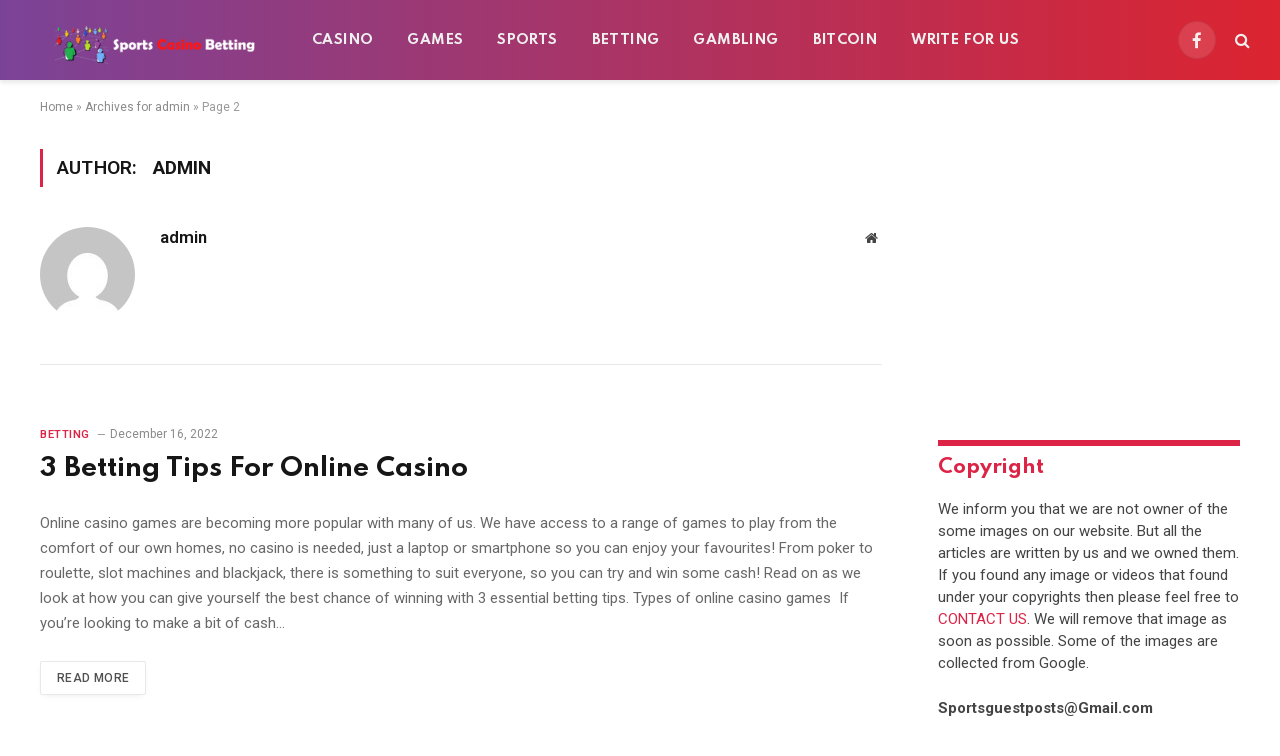

--- FILE ---
content_type: text/html; charset=UTF-8
request_url: https://sportscasinobetting.com/author/admin/page/2/
body_size: 16364
content:
<!DOCTYPE html>
<html lang="en-US" class="s-light site-s-light">
	
	<!-- Global site tag (gtag.js) - Google Analytics -->
<script async src="https://www.googletagmanager.com/gtag/js?id=UA-144109117-2"></script>
<script>
  window.dataLayer = window.dataLayer || [];
  function gtag(){dataLayer.push(arguments);}
  gtag('js', new Date());

  gtag('config', 'UA-144109117-2');
</script>


<head>

	<meta charset="UTF-8" />
	<meta name="viewport" content="width=device-width, initial-scale=1" />
	<meta name='robots' content='noindex, follow' />

	<!-- This site is optimized with the Yoast SEO plugin v26.6 - https://yoast.com/wordpress/plugins/seo/ -->
	<title>admin, Author at sportscasinobetting - Page 2 of 9</title><link rel="preload" as="font" href="https://sportscasinobetting.com/wp-content/themes/smart-mag/css/icons/fonts/ts-icons.woff2?v2.2" type="font/woff2" crossorigin="anonymous" />
	<meta property="og:locale" content="en_US" />
	<meta property="og:type" content="profile" />
	<meta property="og:title" content="admin, Author at sportscasinobetting - Page 2 of 9" />
	<meta property="og:url" content="https://sportscasinobetting.com/author/admin/" />
	<meta property="og:site_name" content="sportscasinobetting" />
	<meta property="og:image" content="https://secure.gravatar.com/avatar/4ca95a1e865b8f40435240a9e165ba8c?s=500&d=mm&r=g" />
	<meta name="twitter:card" content="summary_large_image" />
	<script type="application/ld+json" class="yoast-schema-graph">{"@context":"https://schema.org","@graph":[{"@type":"ProfilePage","@id":"https://sportscasinobetting.com/author/admin/","url":"https://sportscasinobetting.com/author/admin/page/2/","name":"admin, Author at sportscasinobetting - Page 2 of 9","isPartOf":{"@id":"https://sportscasinobetting.com/#website"},"breadcrumb":{"@id":"https://sportscasinobetting.com/author/admin/page/2/#breadcrumb"},"inLanguage":"en-US","potentialAction":[{"@type":"ReadAction","target":["https://sportscasinobetting.com/author/admin/page/2/"]}]},{"@type":"BreadcrumbList","@id":"https://sportscasinobetting.com/author/admin/page/2/#breadcrumb","itemListElement":[{"@type":"ListItem","position":1,"name":"Home","item":"https://sportscasinobetting.com/"},{"@type":"ListItem","position":2,"name":"Archives for admin"}]},{"@type":"WebSite","@id":"https://sportscasinobetting.com/#website","url":"https://sportscasinobetting.com/","name":"sportscasinobetting","description":"","potentialAction":[{"@type":"SearchAction","target":{"@type":"EntryPoint","urlTemplate":"https://sportscasinobetting.com/?s={search_term_string}"},"query-input":{"@type":"PropertyValueSpecification","valueRequired":true,"valueName":"search_term_string"}}],"inLanguage":"en-US"},{"@type":"Person","@id":"https://sportscasinobetting.com/#/schema/person/7dd9d1cb119cd5642ad4dbc023b009f4","name":"admin","image":{"@type":"ImageObject","inLanguage":"en-US","@id":"https://sportscasinobetting.com/#/schema/person/image/","url":"https://secure.gravatar.com/avatar/5a18cc10ccc668776d2b3847352b7531f3c616cd787c7ea8e25580d93ffb58a7?s=96&d=mm&r=g","contentUrl":"https://secure.gravatar.com/avatar/5a18cc10ccc668776d2b3847352b7531f3c616cd787c7ea8e25580d93ffb58a7?s=96&d=mm&r=g","caption":"admin"},"sameAs":["https://sportscasinobetting.com"],"mainEntityOfPage":{"@id":"https://sportscasinobetting.com/author/admin/"}}]}</script>
	<!-- / Yoast SEO plugin. -->


<link rel='dns-prefetch' href='//fonts.googleapis.com' />
<link rel="alternate" type="application/rss+xml" title="sportscasinobetting &raquo; Feed" href="https://sportscasinobetting.com/feed/" />
<link rel="alternate" type="application/rss+xml" title="sportscasinobetting &raquo; Comments Feed" href="https://sportscasinobetting.com/comments/feed/" />
<link rel="alternate" type="application/rss+xml" title="sportscasinobetting &raquo; Posts by admin Feed" href="https://sportscasinobetting.com/author/admin/feed/" />
<style id='wp-img-auto-sizes-contain-inline-css' type='text/css'>
img:is([sizes=auto i],[sizes^="auto," i]){contain-intrinsic-size:3000px 1500px}
/*# sourceURL=wp-img-auto-sizes-contain-inline-css */
</style>

<style id='wp-emoji-styles-inline-css' type='text/css'>

	img.wp-smiley, img.emoji {
		display: inline !important;
		border: none !important;
		box-shadow: none !important;
		height: 1em !important;
		width: 1em !important;
		margin: 0 0.07em !important;
		vertical-align: -0.1em !important;
		background: none !important;
		padding: 0 !important;
	}
/*# sourceURL=wp-emoji-styles-inline-css */
</style>
<link rel='stylesheet' id='wp-block-library-css' href='https://sportscasinobetting.com/wp-includes/css/dist/block-library/style.min.css?ver=6.9' type='text/css' media='all' />
<style id='classic-theme-styles-inline-css' type='text/css'>
/*! This file is auto-generated */
.wp-block-button__link{color:#fff;background-color:#32373c;border-radius:9999px;box-shadow:none;text-decoration:none;padding:calc(.667em + 2px) calc(1.333em + 2px);font-size:1.125em}.wp-block-file__button{background:#32373c;color:#fff;text-decoration:none}
/*# sourceURL=/wp-includes/css/classic-themes.min.css */
</style>
<style id='global-styles-inline-css' type='text/css'>
:root{--wp--preset--aspect-ratio--square: 1;--wp--preset--aspect-ratio--4-3: 4/3;--wp--preset--aspect-ratio--3-4: 3/4;--wp--preset--aspect-ratio--3-2: 3/2;--wp--preset--aspect-ratio--2-3: 2/3;--wp--preset--aspect-ratio--16-9: 16/9;--wp--preset--aspect-ratio--9-16: 9/16;--wp--preset--color--black: #000000;--wp--preset--color--cyan-bluish-gray: #abb8c3;--wp--preset--color--white: #ffffff;--wp--preset--color--pale-pink: #f78da7;--wp--preset--color--vivid-red: #cf2e2e;--wp--preset--color--luminous-vivid-orange: #ff6900;--wp--preset--color--luminous-vivid-amber: #fcb900;--wp--preset--color--light-green-cyan: #7bdcb5;--wp--preset--color--vivid-green-cyan: #00d084;--wp--preset--color--pale-cyan-blue: #8ed1fc;--wp--preset--color--vivid-cyan-blue: #0693e3;--wp--preset--color--vivid-purple: #9b51e0;--wp--preset--gradient--vivid-cyan-blue-to-vivid-purple: linear-gradient(135deg,rgb(6,147,227) 0%,rgb(155,81,224) 100%);--wp--preset--gradient--light-green-cyan-to-vivid-green-cyan: linear-gradient(135deg,rgb(122,220,180) 0%,rgb(0,208,130) 100%);--wp--preset--gradient--luminous-vivid-amber-to-luminous-vivid-orange: linear-gradient(135deg,rgb(252,185,0) 0%,rgb(255,105,0) 100%);--wp--preset--gradient--luminous-vivid-orange-to-vivid-red: linear-gradient(135deg,rgb(255,105,0) 0%,rgb(207,46,46) 100%);--wp--preset--gradient--very-light-gray-to-cyan-bluish-gray: linear-gradient(135deg,rgb(238,238,238) 0%,rgb(169,184,195) 100%);--wp--preset--gradient--cool-to-warm-spectrum: linear-gradient(135deg,rgb(74,234,220) 0%,rgb(151,120,209) 20%,rgb(207,42,186) 40%,rgb(238,44,130) 60%,rgb(251,105,98) 80%,rgb(254,248,76) 100%);--wp--preset--gradient--blush-light-purple: linear-gradient(135deg,rgb(255,206,236) 0%,rgb(152,150,240) 100%);--wp--preset--gradient--blush-bordeaux: linear-gradient(135deg,rgb(254,205,165) 0%,rgb(254,45,45) 50%,rgb(107,0,62) 100%);--wp--preset--gradient--luminous-dusk: linear-gradient(135deg,rgb(255,203,112) 0%,rgb(199,81,192) 50%,rgb(65,88,208) 100%);--wp--preset--gradient--pale-ocean: linear-gradient(135deg,rgb(255,245,203) 0%,rgb(182,227,212) 50%,rgb(51,167,181) 100%);--wp--preset--gradient--electric-grass: linear-gradient(135deg,rgb(202,248,128) 0%,rgb(113,206,126) 100%);--wp--preset--gradient--midnight: linear-gradient(135deg,rgb(2,3,129) 0%,rgb(40,116,252) 100%);--wp--preset--font-size--small: 13px;--wp--preset--font-size--medium: 20px;--wp--preset--font-size--large: 36px;--wp--preset--font-size--x-large: 42px;--wp--preset--spacing--20: 0.44rem;--wp--preset--spacing--30: 0.67rem;--wp--preset--spacing--40: 1rem;--wp--preset--spacing--50: 1.5rem;--wp--preset--spacing--60: 2.25rem;--wp--preset--spacing--70: 3.38rem;--wp--preset--spacing--80: 5.06rem;--wp--preset--shadow--natural: 6px 6px 9px rgba(0, 0, 0, 0.2);--wp--preset--shadow--deep: 12px 12px 50px rgba(0, 0, 0, 0.4);--wp--preset--shadow--sharp: 6px 6px 0px rgba(0, 0, 0, 0.2);--wp--preset--shadow--outlined: 6px 6px 0px -3px rgb(255, 255, 255), 6px 6px rgb(0, 0, 0);--wp--preset--shadow--crisp: 6px 6px 0px rgb(0, 0, 0);}:where(.is-layout-flex){gap: 0.5em;}:where(.is-layout-grid){gap: 0.5em;}body .is-layout-flex{display: flex;}.is-layout-flex{flex-wrap: wrap;align-items: center;}.is-layout-flex > :is(*, div){margin: 0;}body .is-layout-grid{display: grid;}.is-layout-grid > :is(*, div){margin: 0;}:where(.wp-block-columns.is-layout-flex){gap: 2em;}:where(.wp-block-columns.is-layout-grid){gap: 2em;}:where(.wp-block-post-template.is-layout-flex){gap: 1.25em;}:where(.wp-block-post-template.is-layout-grid){gap: 1.25em;}.has-black-color{color: var(--wp--preset--color--black) !important;}.has-cyan-bluish-gray-color{color: var(--wp--preset--color--cyan-bluish-gray) !important;}.has-white-color{color: var(--wp--preset--color--white) !important;}.has-pale-pink-color{color: var(--wp--preset--color--pale-pink) !important;}.has-vivid-red-color{color: var(--wp--preset--color--vivid-red) !important;}.has-luminous-vivid-orange-color{color: var(--wp--preset--color--luminous-vivid-orange) !important;}.has-luminous-vivid-amber-color{color: var(--wp--preset--color--luminous-vivid-amber) !important;}.has-light-green-cyan-color{color: var(--wp--preset--color--light-green-cyan) !important;}.has-vivid-green-cyan-color{color: var(--wp--preset--color--vivid-green-cyan) !important;}.has-pale-cyan-blue-color{color: var(--wp--preset--color--pale-cyan-blue) !important;}.has-vivid-cyan-blue-color{color: var(--wp--preset--color--vivid-cyan-blue) !important;}.has-vivid-purple-color{color: var(--wp--preset--color--vivid-purple) !important;}.has-black-background-color{background-color: var(--wp--preset--color--black) !important;}.has-cyan-bluish-gray-background-color{background-color: var(--wp--preset--color--cyan-bluish-gray) !important;}.has-white-background-color{background-color: var(--wp--preset--color--white) !important;}.has-pale-pink-background-color{background-color: var(--wp--preset--color--pale-pink) !important;}.has-vivid-red-background-color{background-color: var(--wp--preset--color--vivid-red) !important;}.has-luminous-vivid-orange-background-color{background-color: var(--wp--preset--color--luminous-vivid-orange) !important;}.has-luminous-vivid-amber-background-color{background-color: var(--wp--preset--color--luminous-vivid-amber) !important;}.has-light-green-cyan-background-color{background-color: var(--wp--preset--color--light-green-cyan) !important;}.has-vivid-green-cyan-background-color{background-color: var(--wp--preset--color--vivid-green-cyan) !important;}.has-pale-cyan-blue-background-color{background-color: var(--wp--preset--color--pale-cyan-blue) !important;}.has-vivid-cyan-blue-background-color{background-color: var(--wp--preset--color--vivid-cyan-blue) !important;}.has-vivid-purple-background-color{background-color: var(--wp--preset--color--vivid-purple) !important;}.has-black-border-color{border-color: var(--wp--preset--color--black) !important;}.has-cyan-bluish-gray-border-color{border-color: var(--wp--preset--color--cyan-bluish-gray) !important;}.has-white-border-color{border-color: var(--wp--preset--color--white) !important;}.has-pale-pink-border-color{border-color: var(--wp--preset--color--pale-pink) !important;}.has-vivid-red-border-color{border-color: var(--wp--preset--color--vivid-red) !important;}.has-luminous-vivid-orange-border-color{border-color: var(--wp--preset--color--luminous-vivid-orange) !important;}.has-luminous-vivid-amber-border-color{border-color: var(--wp--preset--color--luminous-vivid-amber) !important;}.has-light-green-cyan-border-color{border-color: var(--wp--preset--color--light-green-cyan) !important;}.has-vivid-green-cyan-border-color{border-color: var(--wp--preset--color--vivid-green-cyan) !important;}.has-pale-cyan-blue-border-color{border-color: var(--wp--preset--color--pale-cyan-blue) !important;}.has-vivid-cyan-blue-border-color{border-color: var(--wp--preset--color--vivid-cyan-blue) !important;}.has-vivid-purple-border-color{border-color: var(--wp--preset--color--vivid-purple) !important;}.has-vivid-cyan-blue-to-vivid-purple-gradient-background{background: var(--wp--preset--gradient--vivid-cyan-blue-to-vivid-purple) !important;}.has-light-green-cyan-to-vivid-green-cyan-gradient-background{background: var(--wp--preset--gradient--light-green-cyan-to-vivid-green-cyan) !important;}.has-luminous-vivid-amber-to-luminous-vivid-orange-gradient-background{background: var(--wp--preset--gradient--luminous-vivid-amber-to-luminous-vivid-orange) !important;}.has-luminous-vivid-orange-to-vivid-red-gradient-background{background: var(--wp--preset--gradient--luminous-vivid-orange-to-vivid-red) !important;}.has-very-light-gray-to-cyan-bluish-gray-gradient-background{background: var(--wp--preset--gradient--very-light-gray-to-cyan-bluish-gray) !important;}.has-cool-to-warm-spectrum-gradient-background{background: var(--wp--preset--gradient--cool-to-warm-spectrum) !important;}.has-blush-light-purple-gradient-background{background: var(--wp--preset--gradient--blush-light-purple) !important;}.has-blush-bordeaux-gradient-background{background: var(--wp--preset--gradient--blush-bordeaux) !important;}.has-luminous-dusk-gradient-background{background: var(--wp--preset--gradient--luminous-dusk) !important;}.has-pale-ocean-gradient-background{background: var(--wp--preset--gradient--pale-ocean) !important;}.has-electric-grass-gradient-background{background: var(--wp--preset--gradient--electric-grass) !important;}.has-midnight-gradient-background{background: var(--wp--preset--gradient--midnight) !important;}.has-small-font-size{font-size: var(--wp--preset--font-size--small) !important;}.has-medium-font-size{font-size: var(--wp--preset--font-size--medium) !important;}.has-large-font-size{font-size: var(--wp--preset--font-size--large) !important;}.has-x-large-font-size{font-size: var(--wp--preset--font-size--x-large) !important;}
:where(.wp-block-post-template.is-layout-flex){gap: 1.25em;}:where(.wp-block-post-template.is-layout-grid){gap: 1.25em;}
:where(.wp-block-term-template.is-layout-flex){gap: 1.25em;}:where(.wp-block-term-template.is-layout-grid){gap: 1.25em;}
:where(.wp-block-columns.is-layout-flex){gap: 2em;}:where(.wp-block-columns.is-layout-grid){gap: 2em;}
:root :where(.wp-block-pullquote){font-size: 1.5em;line-height: 1.6;}
/*# sourceURL=global-styles-inline-css */
</style>
<link rel='stylesheet' id='smartmag-core-css' href='https://sportscasinobetting.com/wp-content/themes/smart-mag/style.css?ver=7.1.1' type='text/css' media='all' />
<style id='smartmag-core-inline-css' type='text/css'>
:root { --c-main: #dc2446;
--c-main-rgb: 220,36,70;
--text-font: "Roboto", system-ui, -apple-system, "Segoe UI", Arial, sans-serif;
--body-font: "Roboto", system-ui, -apple-system, "Segoe UI", Arial, sans-serif;
--title-font: "Spartan", system-ui, -apple-system, "Segoe UI", Arial, sans-serif;
--h-font: "Spartan", system-ui, -apple-system, "Segoe UI", Arial, sans-serif;
--sidebar-width: 29%;
--c-excerpts: #686868;
--excerpt-size: 14px; }
.smart-head-main { --c-shadow: #eaeaea; }
.smart-head-main .smart-head-mid { --head-h: 80px; background: linear-gradient(90deg, #7b4397 0%, #dc2430 100%); }
.navigation-main .menu > li > a { font-family: "Spartan", system-ui, -apple-system, "Segoe UI", Arial, sans-serif; font-size: 13px; font-weight: bold; text-transform: uppercase; letter-spacing: 0.03em; }
.mega-menu .post-title a:hover { color: var(--c-nav-drop-hov); }
.s-dark .navigation-main { --c-nav-hov: #ff9191; }
.s-dark .navigation { --c-nav-drop-bg: #982f5b; }
.smart-head-mobile .smart-head-mid { background: linear-gradient(90deg, #794c93 0%, #dd2c35 100%); }
.s-dark .off-canvas, .off-canvas.s-dark { background-color: #140010; }
.s-dark .smart-head-main .spc-social,
.smart-head-main .s-dark .spc-social { --c-spc-social: rgba(255,255,255,0.9); --c-spc-social-hov: #ffffff; }
.smart-head-main .spc-social { --spc-social-fs: 17px; }
.s-dark .smart-head-main .search-icon:hover,
.smart-head-main .s-dark .search-icon:hover { color: #ffffff; }
.s-dark .upper-footer { background-color: #140010; }
.s-dark .lower-footer { background-color: #140010; }
.post-meta .text-in, .post-meta .post-cat > a { font-size: 11px; }
.post-meta .post-cat > a { font-weight: 600; }
.block-head-f { --space-below: 7px; --line-weight: 6px; --c-line: var(--c-main); --c-border: #ffffff; }
.block-head-f .heading { color: var(--c-main); }
.load-button { padding-top: 14px; padding-bottom: 14px; padding-left: 14px; padding-right: 14px; width: 300px; min-width: 0; border-radius: 50px; }
.loop-grid-base .post-title { font-size: 16px; font-weight: bold; line-height: 1.4; letter-spacing: -0.03em; }
.loop-list .post-title { font-size: 20px; font-weight: bold; line-height: 1.5; letter-spacing: -0.03em; }
.loop-small .post-title { font-size: 14px; font-weight: 600; letter-spacing: -0.03em; }
@media (min-width: 940px) and (max-width: 1200px) { .navigation-main .menu > li > a { font-size: calc(10px + (13px - 10px) * .7); } }


/*# sourceURL=smartmag-core-inline-css */
</style>
<link rel='stylesheet' id='magnific-popup-css' href='https://sportscasinobetting.com/wp-content/themes/smart-mag/css/lightbox.css?ver=7.1.1' type='text/css' media='all' />
<link rel='stylesheet' id='smartmag-icons-css' href='https://sportscasinobetting.com/wp-content/themes/smart-mag/css/icons/icons.css?ver=7.1.1' type='text/css' media='all' />
<link crossorigin="anonymous" rel='stylesheet' id='smartmag-gfonts-custom-css' href='https://fonts.googleapis.com/css?family=Roboto%3A400%2C500%2C600%2C700%7CSpartan%3A400%2C500%2C600%2C700%2Cbold&#038;display=swap' type='text/css' media='all' />
<script type="text/javascript" src="https://sportscasinobetting.com/wp-includes/js/jquery/jquery.min.js?ver=3.7.1" id="jquery-core-js"></script>
<script type="text/javascript" src="https://sportscasinobetting.com/wp-includes/js/jquery/jquery-migrate.min.js?ver=3.4.1" id="jquery-migrate-js"></script>
<link rel="https://api.w.org/" href="https://sportscasinobetting.com/wp-json/" /><link rel="alternate" title="JSON" type="application/json" href="https://sportscasinobetting.com/wp-json/wp/v2/users/1" /><link rel="EditURI" type="application/rsd+xml" title="RSD" href="https://sportscasinobetting.com/xmlrpc.php?rsd" />
<meta name="generator" content="WordPress 6.9" />

		<script>
		var BunyadSchemeKey = 'bunyad-scheme';
		(() => {
			const d = document.documentElement;
			const c = d.classList;
			const scheme = localStorage.getItem(BunyadSchemeKey);
			if (scheme) {
				d.dataset.origClass = c;
				scheme === 'dark' ? c.remove('s-light', 'site-s-light') : c.remove('s-dark', 'site-s-dark');
				c.add('site-s-' + scheme, 's-' + scheme);
			}
		})();
		</script>
		<meta name="generator" content="Elementor 3.33.5; features: additional_custom_breakpoints; settings: css_print_method-external, google_font-enabled, font_display-auto">
			<style>
				.e-con.e-parent:nth-of-type(n+4):not(.e-lazyloaded):not(.e-no-lazyload),
				.e-con.e-parent:nth-of-type(n+4):not(.e-lazyloaded):not(.e-no-lazyload) * {
					background-image: none !important;
				}
				@media screen and (max-height: 1024px) {
					.e-con.e-parent:nth-of-type(n+3):not(.e-lazyloaded):not(.e-no-lazyload),
					.e-con.e-parent:nth-of-type(n+3):not(.e-lazyloaded):not(.e-no-lazyload) * {
						background-image: none !important;
					}
				}
				@media screen and (max-height: 640px) {
					.e-con.e-parent:nth-of-type(n+2):not(.e-lazyloaded):not(.e-no-lazyload),
					.e-con.e-parent:nth-of-type(n+2):not(.e-lazyloaded):not(.e-no-lazyload) * {
						background-image: none !important;
					}
				}
			</style>
			<!-- There is no amphtml version available for this URL. --><!-- Google tag (gtag.js) -->
<script async src="https://www.googletagmanager.com/gtag/js?id=G-YNLRD586Y7"></script>
<script>
  window.dataLayer = window.dataLayer || [];
  function gtag(){dataLayer.push(arguments);}
  gtag('js', new Date());

  gtag('config', 'G-YNLRD586Y7');
</script>

</head>

<body class="archive paged author author-admin author-1 paged-2 author-paged-2 wp-theme-smart-mag right-sidebar has-lb has-lb-sm layout-normal elementor-default elementor-kit-189">




<div class="main-wrap">

	
<div class="off-canvas-backdrop"></div>
<div class="mobile-menu-container off-canvas s-dark hide-menu-lg" id="off-canvas">

	<div class="off-canvas-head">
		<a href="#" class="close"><i class="tsi tsi-times"></i></a>

		<div class="ts-logo">
					</div>
	</div>

	<div class="off-canvas-content">

					<ul class="mobile-menu"></ul>
		
					<div class="off-canvas-widgets">
				
		<div id="smartmag-block-posts-small-2" class="widget ts-block-widget smartmag-widget-posts-small">		
		<div class="block">
					<section class="block-wrap block-posts-small block-sc mb-none" data-id="1">

			<div class="widget-title block-head block-head-ac block-head-b"><h5 class="heading">What's Hot</h5></div>	
			<div class="block-content">
				
	<div class="loop loop-small loop-small-a loop-sep loop-small-sep grid grid-1 md:grid-1 sm:grid-1 xs:grid-1">

					
<article class="l-post  small-a-post m-pos-left small-post">

	
			<div class="media">

		
			<a href="https://sportscasinobetting.com/nice1010-fun/" class="image-link media-ratio ar-bunyad-thumb" title="nice1010 fun – Everything You Need to Know"><span data-bgsrc="https://sportscasinobetting.com/wp-content/uploads/2025/08/nice1010-fun-–-Everything-You-Need-to-Know-300x169.png" class="img bg-cover wp-post-image attachment-medium size-medium lazyload" data-bgset="https://sportscasinobetting.com/wp-content/uploads/2025/08/nice1010-fun-–-Everything-You-Need-to-Know-300x169.png 300w, https://sportscasinobetting.com/wp-content/uploads/2025/08/nice1010-fun-–-Everything-You-Need-to-Know-1024x576.png 1024w, https://sportscasinobetting.com/wp-content/uploads/2025/08/nice1010-fun-–-Everything-You-Need-to-Know-768x432.png 768w, https://sportscasinobetting.com/wp-content/uploads/2025/08/nice1010-fun-–-Everything-You-Need-to-Know-150x84.png 150w, https://sportscasinobetting.com/wp-content/uploads/2025/08/nice1010-fun-–-Everything-You-Need-to-Know-450x253.png 450w, https://sportscasinobetting.com/wp-content/uploads/2025/08/nice1010-fun-–-Everything-You-Need-to-Know-1200x675.png 1200w, https://sportscasinobetting.com/wp-content/uploads/2025/08/nice1010-fun-–-Everything-You-Need-to-Know.png 1280w" data-sizes="(max-width: 110px) 100vw, 110px" role="img" aria-label="nice1010 fun website review and features"></span></a>			
			
			
			
		
		</div>
	

	
		<div class="content">

			<div class="post-meta post-meta-a post-meta-left has-below"><h4 class="is-title post-title"><a href="https://sportscasinobetting.com/nice1010-fun/">nice1010 fun – Everything You Need to Know</a></h4><div class="post-meta-items meta-below"><span class="meta-item date"><span class="date-link"><time class="post-date" datetime="2025-08-25T15:26:27+00:00">August 25, 2025</time></span></span></div></div>			
			
			
		</div>

	
</article>	
					
<article class="l-post  small-a-post m-pos-left small-post">

	
			<div class="media">

		
			<a href="https://sportscasinobetting.com/slot777/" class="image-link media-ratio ar-bunyad-thumb" title="Slot777: The Ultimate Guide to Playing and Winning Big in 2025"><span data-bgsrc="https://sportscasinobetting.com/wp-content/uploads/2025/08/Slot777-–-Play-Win-Real-Money-Online-Slots-300x169.png" class="img bg-cover wp-post-image attachment-medium size-medium lazyload" data-bgset="https://sportscasinobetting.com/wp-content/uploads/2025/08/Slot777-–-Play-Win-Real-Money-Online-Slots-300x169.png 300w, https://sportscasinobetting.com/wp-content/uploads/2025/08/Slot777-–-Play-Win-Real-Money-Online-Slots-1024x576.png 1024w, https://sportscasinobetting.com/wp-content/uploads/2025/08/Slot777-–-Play-Win-Real-Money-Online-Slots-768x432.png 768w, https://sportscasinobetting.com/wp-content/uploads/2025/08/Slot777-–-Play-Win-Real-Money-Online-Slots-150x84.png 150w, https://sportscasinobetting.com/wp-content/uploads/2025/08/Slot777-–-Play-Win-Real-Money-Online-Slots-450x253.png 450w, https://sportscasinobetting.com/wp-content/uploads/2025/08/Slot777-–-Play-Win-Real-Money-Online-Slots-1200x675.png 1200w, https://sportscasinobetting.com/wp-content/uploads/2025/08/Slot777-–-Play-Win-Real-Money-Online-Slots.png 1280w" data-sizes="(max-width: 110px) 100vw, 110px" role="img" aria-label="Slot777 game interface with reels, coins, and jackpot flashing lights"></span></a>			
			
			
			
		
		</div>
	

	
		<div class="content">

			<div class="post-meta post-meta-a post-meta-left has-below"><h4 class="is-title post-title"><a href="https://sportscasinobetting.com/slot777/">Slot777: The Ultimate Guide to Playing and Winning Big in 2025</a></h4><div class="post-meta-items meta-below"><span class="meta-item date"><span class="date-link"><time class="post-date" datetime="2025-08-07T11:52:23+00:00">August 7, 2025</time></span></span></div></div>			
			
			
		</div>

	
</article>	
					
<article class="l-post  small-a-post m-pos-left small-post">

	
			<div class="media">

		
			<a href="https://sportscasinobetting.com/jalwa-game-login-guide/" class="image-link media-ratio ar-bunyad-thumb" title="Jalwa Game Login Guide: Download, Register, Bonus, and More!"><span data-bgsrc="https://sportscasinobetting.com/wp-content/uploads/2025/07/Jalwa-Game-Login-Guide-–-Register-APK-Download-Gift-Codes-300x169.png" class="img bg-cover wp-post-image attachment-medium size-medium lazyload" data-bgset="https://sportscasinobetting.com/wp-content/uploads/2025/07/Jalwa-Game-Login-Guide-–-Register-APK-Download-Gift-Codes-300x169.png 300w, https://sportscasinobetting.com/wp-content/uploads/2025/07/Jalwa-Game-Login-Guide-–-Register-APK-Download-Gift-Codes-1024x576.png 1024w, https://sportscasinobetting.com/wp-content/uploads/2025/07/Jalwa-Game-Login-Guide-–-Register-APK-Download-Gift-Codes-768x432.png 768w, https://sportscasinobetting.com/wp-content/uploads/2025/07/Jalwa-Game-Login-Guide-–-Register-APK-Download-Gift-Codes-150x84.png 150w, https://sportscasinobetting.com/wp-content/uploads/2025/07/Jalwa-Game-Login-Guide-–-Register-APK-Download-Gift-Codes-450x253.png 450w, https://sportscasinobetting.com/wp-content/uploads/2025/07/Jalwa-Game-Login-Guide-–-Register-APK-Download-Gift-Codes-1200x675.png 1200w, https://sportscasinobetting.com/wp-content/uploads/2025/07/Jalwa-Game-Login-Guide-–-Register-APK-Download-Gift-Codes.png 1280w" data-sizes="(max-width: 110px) 100vw, 110px" role="img" aria-label="Jalwa Game Login screen showing register and bonus features"></span></a>			
			
			
			
		
		</div>
	

	
		<div class="content">

			<div class="post-meta post-meta-a post-meta-left has-below"><h4 class="is-title post-title"><a href="https://sportscasinobetting.com/jalwa-game-login-guide/">Jalwa Game Login Guide: Download, Register, Bonus, and More!</a></h4><div class="post-meta-items meta-below"><span class="meta-item date"><span class="date-link"><time class="post-date" datetime="2025-07-18T13:54:02+00:00">July 18, 2025</time></span></span></div></div>			
			
			
		</div>

	
</article>	
		
	</div>

					</div>

		</section>
				</div>

		</div>			</div>
		
		
		<div class="spc-social spc-social-b smart-head-social">
		
			
				<a href="https://www.facebook.com/mamacasinos" class="link s-facebook" target="_blank" rel="noopener">
					<i class="icon tsi tsi-facebook"></i>
					<span class="visuallyhidden">Facebook</span>
				</a>
									
			
				<a href="#" class="link s-twitter" target="_blank" rel="noopener">
					<i class="icon tsi tsi-twitter"></i>
					<span class="visuallyhidden">Twitter</span>
				</a>
									
			
				<a href="#" class="link s-instagram" target="_blank" rel="noopener">
					<i class="icon tsi tsi-instagram"></i>
					<span class="visuallyhidden">Instagram</span>
				</a>
									
			
		</div>

		
	</div>

</div>
<div class="smart-head smart-head-a smart-head-main" id="smart-head" data-sticky="auto" data-sticky-type="smart">
	
	<div class="smart-head-row smart-head-mid smart-head-row-3 s-dark has-center-nav smart-head-row-full">

		<div class="inner full">

							
				<div class="items items-left ">
					<a href="https://sportscasinobetting.com/" title="sportscasinobetting" rel="home" class="logo-link ts-logo logo-is-image">
		<span>
			
				
					<img src="https://sportscasinobetting.com/wp-content/uploads/2022/07/sports-casino-betting-logo.png" class="logo-image logo-image-dark" alt="sportscasinobetting" width="250" height="75"/><img src="https://sportscasinobetting.com/wp-content/uploads/2022/07/sports-casino-betting-logo.png" class="logo-image" alt="sportscasinobetting" width="250" height="75"/>
									 
					</span>
	</a>				</div>

							
				<div class="items items-center ">
					<div class="nav-wrap">
		<nav class="navigation navigation-main nav-hov-a">
			<ul id="menu-main-menu" class="menu"><li id="menu-item-4109" class="menu-item menu-item-type-taxonomy menu-item-object-category menu-cat-12 menu-item-4109"><a href="https://sportscasinobetting.com/category/casino/">Casino</a></li>
<li id="menu-item-4110" class="menu-item menu-item-type-taxonomy menu-item-object-category menu-cat-14 menu-item-4110"><a href="https://sportscasinobetting.com/category/games/">Games</a></li>
<li id="menu-item-4111" class="menu-item menu-item-type-taxonomy menu-item-object-category menu-cat-9 menu-item-4111"><a href="https://sportscasinobetting.com/category/sports/">Sports</a></li>
<li id="menu-item-4112" class="menu-item menu-item-type-taxonomy menu-item-object-category menu-cat-18 menu-item-4112"><a href="https://sportscasinobetting.com/category/betting/">Betting</a></li>
<li id="menu-item-4113" class="menu-item menu-item-type-taxonomy menu-item-object-category menu-cat-23 menu-item-4113"><a href="https://sportscasinobetting.com/category/gambling/">Gambling</a></li>
<li id="menu-item-4114" class="menu-item menu-item-type-taxonomy menu-item-object-category menu-cat-7 menu-item-4114"><a href="https://sportscasinobetting.com/category/bitcoin/">BitCoin</a></li>
<li id="menu-item-4127" class="menu-item menu-item-type-post_type menu-item-object-page menu-item-4127"><a href="https://sportscasinobetting.com/write-for-us/">Write For Us</a></li>
</ul>		</nav>
	</div>
				</div>

							
				<div class="items items-right ">
				
		<div class="spc-social spc-social-b smart-head-social">
		
			
				<a href="https://www.facebook.com/mamacasinos" class="link s-facebook" target="_blank" rel="noopener">
					<i class="icon tsi tsi-facebook"></i>
					<span class="visuallyhidden">Facebook</span>
				</a>
									
			
		</div>

		

	<a href="#" class="search-icon has-icon-only is-icon" title="Search">
		<i class="tsi tsi-search"></i>
	</a>

				</div>

						
		</div>
	</div>

	</div>
<div class="smart-head smart-head-a smart-head-mobile" id="smart-head-mobile" data-sticky="mid" data-sticky-type>
	
	<div class="smart-head-row smart-head-mid smart-head-row-3 s-dark smart-head-row-full">

		<div class="inner wrap">

							
				<div class="items items-left ">
				
<button class="offcanvas-toggle has-icon" type="button" aria-label="Menu">
	<span class="hamburger-icon hamburger-icon-a">
		<span class="inner"></span>
	</span>
</button>				</div>

							
				<div class="items items-center ">
					<a href="https://sportscasinobetting.com/" title="sportscasinobetting" rel="home" class="logo-link ts-logo logo-is-image">
		<span>
			
																		 
					</span>
	</a>				</div>

							
				<div class="items items-right ">
				

	<a href="#" class="search-icon has-icon-only is-icon" title="Search">
		<i class="tsi tsi-search"></i>
	</a>

				</div>

						
		</div>
	</div>

	</div>
<nav class="breadcrumbs is-full-width breadcrumbs-a" id="breadcrumb"><div class="inner ts-contain "><span><span><a href="https://sportscasinobetting.com/">Home</a></span> » <span><a href="https://sportscasinobetting.com/author/admin/">Archives for admin</a></span> » <span class="breadcrumb_last" aria-current="page">Page 2</span></span></div></nav>
<div class="main ts-contain cf right-sidebar">
			<div class="ts-row">
			<div class="col-8 main-content">

							<h1 class="archive-heading">
					Author: <span>admin</span>				</h1>
						
					
							<div class="archive-author-box">
						<section class="author-info">
	
		<img alt='' src='https://secure.gravatar.com/avatar/5a18cc10ccc668776d2b3847352b7531f3c616cd787c7ea8e25580d93ffb58a7?s=95&#038;d=mm&#038;r=g' srcset='https://secure.gravatar.com/avatar/5a18cc10ccc668776d2b3847352b7531f3c616cd787c7ea8e25580d93ffb58a7?s=190&#038;d=mm&#038;r=g 2x' class='avatar avatar-95 photo' height='95' width='95' decoding='async'/>		
		<div class="description">
			<a href="https://sportscasinobetting.com/author/admin/" title="Posts by admin" rel="author">admin</a>			
			<ul class="social-icons">
							
				<li>
					<a href="https://sportscasinobetting.com" class="icon tsi tsi-home" title="Website"> 
						<span class="visuallyhidden">Website</span></a>				
				</li>
				
				
						</ul>
			
			<p class="bio"></p>
		</div>
		
	</section>				</div>
							
					<section class="block-wrap block-large mb-none" data-id="2">

				
			<div class="block-content">
					
	<div class="loop loop-grid loop-grid-lg grid grid-1 md:grid-1 xs:grid-1">

					
<article class="l-post  grid-lg-post grid-post">

	
			<div class="media">

		
		</div>
	

	
		<div class="content">

			<div class="post-meta post-meta-a"><div class="post-meta-items meta-above"><span class="meta-item post-cat">
						
						<a href="https://sportscasinobetting.com/category/betting/" class="category term-color-18" rel="category">Betting</a>
					</span>
					<span class="meta-item date"><span class="date-link"><time class="post-date" datetime="2022-12-16T16:31:01+00:00">December 16, 2022</time></span></span></div><h2 class="is-title post-title"><a href="https://sportscasinobetting.com/3-betting-tips-for-online-casino/">3 Betting Tips For Online Casino</a></h2></div>			
						
				<div class="excerpt">
					<p>Online casino games are becoming more popular with many of us. We have access to a range of games to play from the comfort of our own homes, no casino is needed, just a laptop or smartphone so you can enjoy your favourites! From poker to roulette, slot machines and blackjack, there is something to suit everyone, so you can try and win some cash! Read on as we look at how you can give yourself the best chance of winning with 3 essential betting tips. Types of online casino games  If you’re looking to make a bit of cash&hellip;</p>
				</div>
			
			
			
				<a href="https://sportscasinobetting.com/3-betting-tips-for-online-casino/" class="read-more-link read-more-btn ts-button ts-button-alt">
					Read More				</a>

			
		</div>

	
</article>					
<article class="l-post  grid-lg-post grid-post">

	
			<div class="media">

		
			<a href="https://sportscasinobetting.com/how-an-online-casino-scammer-works/" class="image-link media-ratio ar-bunyad-main-full" title="How an Online Casino Scammer Works"><span data-bgsrc="https://sportscasinobetting.com/wp-content/uploads/2022/11/Online-Casino-Scammer.png" class="img bg-cover wp-post-image attachment-large size-large lazyload" role="img" aria-label="Online Casino Scammer"></span></a>			
			
			
			
		
		</div>
	

	
		<div class="content">

			<div class="post-meta post-meta-a"><div class="post-meta-items meta-above"><span class="meta-item post-cat">
						
						<a href="https://sportscasinobetting.com/category/casino/" class="category term-color-12" rel="category">Casino</a>
					</span>
					<span class="meta-item date"><span class="date-link"><time class="post-date" datetime="2022-11-30T15:39:09+00:00">November 30, 2022</time></span></span></div><h2 class="is-title post-title"><a href="https://sportscasinobetting.com/how-an-online-casino-scammer-works/">How an Online Casino Scammer Works</a></h2></div>			
						
				<div class="excerpt">
					<p>In this period of time, fraud, forgery, and sharp practices have advanced with the progression of online platforms. Growing acceptance of online casinos and insufficient regulations have made this platform vulnerable to scammers. As users&#8217; gullibility feeds these unethical, opportunistic con artists, being well-informed about the working methods used in online casino scams can save us from going bankrupt. Some strategies that online casino scammers use are, Deposit thievery, Using users&#8217; patience as bait, Generating adrenaline rush, Compromised software and apps, Identity theft, Refusing money withdrawal Deposit thievery: Online casino scammers lure people into depositing through their websites or apps&hellip;</p>
				</div>
			
			
			
				<a href="https://sportscasinobetting.com/how-an-online-casino-scammer-works/" class="read-more-link read-more-btn ts-button ts-button-alt">
					Read More				</a>

			
		</div>

	
</article>					
<article class="l-post  grid-lg-post grid-post">

	
			<div class="media">

		
			<a href="https://sportscasinobetting.com/what-betting-apps-work-in-australia/" class="image-link media-ratio ar-bunyad-main-full" title="What Betting Apps Work in Australia?"><span data-bgsrc="https://sportscasinobetting.com/wp-content/uploads/2022/09/Betting-Apps.jpg" class="img bg-cover wp-post-image attachment-large size-large lazyload" role="img" aria-label="Betting Apps"></span></a>			
			
			
			
		
		</div>
	

	
		<div class="content">

			<div class="post-meta post-meta-a"><div class="post-meta-items meta-above"><span class="meta-item post-cat">
						
						<a href="https://sportscasinobetting.com/category/betting/" class="category term-color-18" rel="category">Betting</a>
					</span>
					<span class="meta-item date"><span class="date-link"><time class="post-date" datetime="2022-09-06T09:48:50+00:00">September 6, 2022</time></span></span></div><h2 class="is-title post-title"><a href="https://sportscasinobetting.com/what-betting-apps-work-in-australia/">What Betting Apps Work in Australia?</a></h2></div>			
						
				<div class="excerpt">
					<p>There are several betting apps available like Kruzey | Australia for the mobile device. Most of them are web-based and are compatible with a mobile browser. However, there are downloadable apps that have specific requirements for operating systems. Downloadable apps work best on devices running Android or iOS. They have the advantage of being optimized for the operating system. Sportsbet Sportsbet is an Australian betting app that offers bets on horse racing, dog racing, trot racing and a host of other sports. With the use of advanced algorithms, Sportsbet can handle huge numbers of bets at rapid speeds. The app&hellip;</p>
				</div>
			
			
			
				<a href="https://sportscasinobetting.com/what-betting-apps-work-in-australia/" class="read-more-link read-more-btn ts-button ts-button-alt">
					Read More				</a>

			
		</div>

	
</article>					
<article class="l-post  grid-lg-post grid-post">

	
			<div class="media">

		
			<a href="https://sportscasinobetting.com/best-australian-betting-sites/" class="image-link media-ratio ar-bunyad-main-full" title="How to Find the Best Australian Betting Sites"><span data-bgsrc="https://sportscasinobetting.com/wp-content/uploads/2022/09/Best-Australian-Betting-Sites.png" class="img bg-cover wp-post-image attachment-large size-large lazyload" role="img" aria-label="Best Australian Betting Sites"></span></a>			
			
			
			
		
		</div>
	

	
		<div class="content">

			<div class="post-meta post-meta-a"><div class="post-meta-items meta-above"><span class="meta-item post-cat">
						
						<a href="https://sportscasinobetting.com/category/betting/" class="category term-color-18" rel="category">Betting</a>
					</span>
					<span class="meta-item date"><span class="date-link"><time class="post-date" datetime="2022-09-01T10:41:41+00:00">September 1, 2022</time></span></span></div><h2 class="is-title post-title"><a href="https://sportscasinobetting.com/best-australian-betting-sites/">How to Find the Best Australian Betting Sites</a></h2></div>			
						
				<div class="excerpt">
					<p>If you are looking for the best betting sites in Australia use Sports Bet Kings | Betting Website Australia , you will have a few things to look for. Some of the important things to look for include PayID and secure transactions, and the site should offer basic match winner markets. Lastly, you should look for Australian-licensed betting sites. These will be legal in any state in Australia. PayID If you are looking for an easy way to deposit funds at an Australian betting site, consider using PayID. Depositing is a straightforward process, and the PayID system makes it convenient&hellip;</p>
				</div>
			
			
			
				<a href="https://sportscasinobetting.com/best-australian-betting-sites/" class="read-more-link read-more-btn ts-button ts-button-alt">
					Read More				</a>

			
		</div>

	
</article>					
<article class="l-post  grid-lg-post grid-post">

	
			<div class="media">

		
			<a href="https://sportscasinobetting.com/poker-tournament-vs-cash-games/" class="image-link media-ratio ar-bunyad-main-full" title="Poker Tournament vs. Cash Games &#8211; Does Your Strategy Change?"><span data-bgsrc="https://sportscasinobetting.com/wp-content/uploads/2022/08/Poker-Tournament-1.jpg" class="img bg-cover wp-post-image attachment-large size-large lazyload" role="img" aria-label="Poker Tournament"></span></a>			
			
			
			
		
		</div>
	

	
		<div class="content">

			<div class="post-meta post-meta-a"><div class="post-meta-items meta-above"><span class="meta-item post-cat">
						
						<a href="https://sportscasinobetting.com/category/poker/" class="category term-color-1073" rel="category">Poker</a>
					</span>
					<span class="meta-item date"><span class="date-link"><time class="post-date" datetime="2022-08-12T02:46:43+00:00">August 12, 2022</time></span></span></div><h2 class="is-title post-title"><a href="https://sportscasinobetting.com/poker-tournament-vs-cash-games/">Poker Tournament vs. Cash Games &#8211; Does Your Strategy Change?</a></h2></div>			
						
				<div class="excerpt">
					<p>If you’re new to poker, you might wonder whether it’s best to play in tournaments and stick to cash games. Each offers its own advantages and disadvantages, and it may be that you prefer one over the other. However you prefer to play, you’ll find that often, a different approach is needed. Although both tournaments and cash games use the same rules for poker, you’ll need to adjust your strategy slightly depending on which you play.  What Are Poker Tournaments? A poker tournament is a special event that sees players taking each other on and progressing up the ranks as&hellip;</p>
				</div>
			
			
			
				<a href="https://sportscasinobetting.com/poker-tournament-vs-cash-games/" class="read-more-link read-more-btn ts-button ts-button-alt">
					Read More				</a>

			
		</div>

	
</article>					
<article class="l-post  grid-lg-post grid-post">

	
			<div class="media">

		
			<a href="https://sportscasinobetting.com/most-popular-sport-betting-sites/" class="image-link media-ratio ar-bunyad-main-full" title="What Are the Most Popular Sport Betting Sites"><span data-bgsrc="https://sportscasinobetting.com/wp-content/uploads/2022/08/Sport-Betting-Sites-1-1024x576.webp" class="img bg-cover wp-post-image attachment-large size-large lazyload" data-bgset="https://sportscasinobetting.com/wp-content/uploads/2022/08/Sport-Betting-Sites-1-1024x576.webp 1024w, https://sportscasinobetting.com/wp-content/uploads/2022/08/Sport-Betting-Sites-1.webp 1200w" data-sizes="(max-width: 1200px) 100vw, 1200px" role="img" aria-label="Sport Betting Sites"></span></a>			
			
			
			
		
		</div>
	

	
		<div class="content">

			<div class="post-meta post-meta-a"><div class="post-meta-items meta-above"><span class="meta-item post-cat">
						
						<a href="https://sportscasinobetting.com/category/betting/" class="category term-color-18" rel="category">Betting</a>
					</span>
					<span class="meta-item date"><span class="date-link"><time class="post-date" datetime="2022-08-10T16:48:39+00:00">August 10, 2022</time></span></span></div><h2 class="is-title post-title"><a href="https://sportscasinobetting.com/most-popular-sport-betting-sites/">What Are the Most Popular Sport Betting Sites</a></h2></div>			
						
				<div class="excerpt">
					<p>There is no doubt that sports betting is one of the most popular pastimes in the world. In fact, a recent study found that over 2.5 trillion dollars are wagered on sports each year, with the majority of bets being placed illegally. This number will only continue to grow as online, and mobile betting becomes more prevalent. So, where should you start if you&#8217;re looking to get in on the action? 5 Most Popular Online Casinos DraftKings Online sports betting is a rapidly growing industry, and DraftKings is one of the leading providers of online sports betting services. DraftKings offers&hellip;</p>
				</div>
			
			
			
				<a href="https://sportscasinobetting.com/most-popular-sport-betting-sites/" class="read-more-link read-more-btn ts-button ts-button-alt">
					Read More				</a>

			
		</div>

	
</article>					
<article class="l-post  grid-lg-post grid-post">

	
			<div class="media">

		
			<a href="https://sportscasinobetting.com/how-to-stop-losing-at-casinos/" class="image-link media-ratio ar-bunyad-main-full" title="How to stop losing at Casinos"><span data-bgsrc="https://sportscasinobetting.com/wp-content/uploads/2022/07/losing-at-Casinos-1.jpg" class="img bg-cover wp-post-image attachment-large size-large lazyload" data-bgset="https://sportscasinobetting.com/wp-content/uploads/2022/07/losing-at-Casinos-1.jpg 718w, https://sportscasinobetting.com/wp-content/uploads/2022/07/losing-at-Casinos-1-300x146.jpg 300w, https://sportscasinobetting.com/wp-content/uploads/2022/07/losing-at-Casinos-1-150x73.jpg 150w, https://sportscasinobetting.com/wp-content/uploads/2022/07/losing-at-Casinos-1-450x219.jpg 450w" data-sizes="(max-width: 1200px) 100vw, 1200px" role="img" aria-label="losing at Casinos"></span></a>			
			
			
			
		
		</div>
	

	
		<div class="content">

			<div class="post-meta post-meta-a"><div class="post-meta-items meta-above"><span class="meta-item post-cat">
						
						<a href="https://sportscasinobetting.com/category/casino/" class="category term-color-12" rel="category">Casino</a>
					</span>
					<span class="meta-item date"><span class="date-link"><time class="post-date" datetime="2022-07-18T17:23:31+00:00">July 18, 2022</time></span></span></div><h2 class="is-title post-title"><a href="https://sportscasinobetting.com/how-to-stop-losing-at-casinos/">How to stop losing at Casinos</a></h2></div>			
						
				<div class="excerpt">
					<p>Like any technological advancement, there are drawbacks, and online casinos are no different. While playing from home is more convenient, the quickened pace of play can result in increased losses for the player. So many punters are out of their comfort zone and tend to make preventable errors. Here is a look at how not to lose or at least mitigate your money and cryptocurrency losses. Too many sessions, too little focus Whenever you increase your play time, your bankroll invariably decreases accordingly. Limit your gambling activities to manageable time slots, so you do not lose focus and can manage&hellip;</p>
				</div>
			
			
			
				<a href="https://sportscasinobetting.com/how-to-stop-losing-at-casinos/" class="read-more-link read-more-btn ts-button ts-button-alt">
					Read More				</a>

			
		</div>

	
</article>					
<article class="l-post  grid-lg-post grid-post">

	
			<div class="media">

		
			<a href="https://sportscasinobetting.com/tips-to-pick-the-right-casino-bonus/" class="image-link media-ratio ar-bunyad-main-full" title="Tips To Pick The Right Casino Bonus"><span data-bgsrc="https://sportscasinobetting.com/wp-content/uploads/2022/07/Casino-Bonus.jpg" class="img bg-cover wp-post-image attachment-large size-large lazyload" role="img" aria-label="Casino Bonus"></span></a>			
			
			
			
		
		</div>
	

	
		<div class="content">

			<div class="post-meta post-meta-a"><div class="post-meta-items meta-above"><span class="meta-item post-cat">
						
						<a href="https://sportscasinobetting.com/category/bonuses/" class="category term-color-33" rel="category">Bonuses</a>
					</span>
					<span class="meta-item date"><span class="date-link"><time class="post-date" datetime="2022-07-06T16:19:08+00:00">July 6, 2022</time></span></span></div><h2 class="is-title post-title"><a href="https://sportscasinobetting.com/tips-to-pick-the-right-casino-bonus/">Tips To Pick The Right Casino Bonus</a></h2></div>			
						
				<div class="excerpt">
					<p>The convenience and ease offered by an online casino are unmatched by the brick-and-mortar version. For this reason, these gambling platforms are quickly becoming the favorite of several casino players. This has led to the establishment of several online casinos and high competition among these gambling sites. To attract customers, casinos employ the use of several attractive promotions, and one of such offers is bonuses that give gamblers value for deposits and boost bets. There are several types of online casino bonuses, all unique and serving different purposes. However, not every bonus is worth claiming, and that&#8217;s why we will&hellip;</p>
				</div>
			
			
			
				<a href="https://sportscasinobetting.com/tips-to-pick-the-right-casino-bonus/" class="read-more-link read-more-btn ts-button ts-button-alt">
					Read More				</a>

			
		</div>

	
</article>					
<article class="l-post  grid-lg-post grid-post">

	
			<div class="media">

		
			<a href="https://sportscasinobetting.com/the-complete-guide-to-no-wagering-casinos/" class="image-link media-ratio ar-bunyad-main-full" title="The Complete Guide to No Wagering Casinos"><span data-bgsrc="https://sportscasinobetting.com/wp-content/uploads/2022/06/No-Wagering-Casinos-1024x576.jpg" class="img bg-cover wp-post-image attachment-large size-large lazyload" data-bgset="https://sportscasinobetting.com/wp-content/uploads/2022/06/No-Wagering-Casinos-1024x576.jpg 1024w, https://sportscasinobetting.com/wp-content/uploads/2022/06/No-Wagering-Casinos-1200x675.jpg 1200w, https://sportscasinobetting.com/wp-content/uploads/2022/06/No-Wagering-Casinos.jpg 1500w" data-sizes="(max-width: 1200px) 100vw, 1200px" role="img" aria-label="No Wagering Casinos"></span></a>			
			
			
			
		
		</div>
	

	
		<div class="content">

			<div class="post-meta post-meta-a"><div class="post-meta-items meta-above"><span class="meta-item post-cat">
						
						<a href="https://sportscasinobetting.com/category/bonuses/" class="category term-color-33" rel="category">Bonuses</a>
					</span>
					<span class="meta-item date"><span class="date-link"><time class="post-date" datetime="2022-06-25T11:45:57+00:00">June 25, 2022</time></span></span></div><h2 class="is-title post-title"><a href="https://sportscasinobetting.com/the-complete-guide-to-no-wagering-casinos/">The Complete Guide to No Wagering Casinos</a></h2></div>			
						
				<div class="excerpt">
					<p>There are several benefits to no wagering casinos. These bonuses are available for all players, regardless of the game they play. You can use them to boost your bankroll or even win big prizes. Read this article to discover the benefits of no wagering casinos and what they can offer you. You will learn the advantages of no wagering casinos, and find out how to find the best one for you. If you have never played at a no wagering casino, you&#8217;ll find this guide to be extremely helpful. Free spins no wagering casinos Free spins no wagering casinos allow&hellip;</p>
				</div>
			
			
			
				<a href="https://sportscasinobetting.com/the-complete-guide-to-no-wagering-casinos/" class="read-more-link read-more-btn ts-button ts-button-alt">
					Read More				</a>

			
		</div>

	
</article>					
<article class="l-post  grid-lg-post grid-post">

	
			<div class="media">

		
			<a href="https://sportscasinobetting.com/why-use-alternative-payment-methods-at-online-casinos/" class="image-link media-ratio ar-bunyad-main-full" title="Why Use Alternative Payment Methods at Online Casinos?"><span data-bgsrc="https://sportscasinobetting.com/wp-content/uploads/2022/06/Online-Casinos-1-1.jpg" class="img bg-cover wp-post-image attachment-large size-large lazyload" role="img" aria-label="Online Casinos"></span></a>			
			
			
			
		
		</div>
	

	
		<div class="content">

			<div class="post-meta post-meta-a"><div class="post-meta-items meta-above"><span class="meta-item post-cat">
						
						<a href="https://sportscasinobetting.com/category/casino/" class="category term-color-12" rel="category">Casino</a>
					</span>
					<span class="meta-item date"><span class="date-link"><time class="post-date" datetime="2022-06-25T11:42:34+00:00">June 25, 2022</time></span></span></div><h2 class="is-title post-title"><a href="https://sportscasinobetting.com/why-use-alternative-payment-methods-at-online-casinos/">Why Use Alternative Payment Methods at Online Casinos?</a></h2></div>			
						
				<div class="excerpt">
					<p>In today&#8217;s world, more people are choosing to pay with PayPal, eChecks, prepaid cards, and Bank wire transfers as their preferred payment method. Why is this important? Many online gamblers find the account opening process too long and frustrating, so alternative payment methods help speed up the process. They connect the player&#8217;s account to their bank account, reducing payment failures and enhancing the customer experience. PayPal If you&#8217;re looking for a safe and secure way to deposit and withdraw money, consider using PayPal as an alternative payment method at online casinos. PayPal allows you to make deposits and withdrawals instantly,&hellip;</p>
				</div>
			
			
			
				<a href="https://sportscasinobetting.com/why-use-alternative-payment-methods-at-online-casinos/" class="read-more-link read-more-btn ts-button ts-button-alt">
					Read More				</a>

			
		</div>

	
</article>		
	</div>

	

	<nav class="main-pagination pagination-numbers" data-type="numbers">
		<a class="prev page-numbers" href="https://sportscasinobetting.com/author/admin/"><i class="tsi tsi-angle-left"></i><span class="visuallyhidden">Previous</span></a>
<a class="page-numbers" href="https://sportscasinobetting.com/author/admin/">1</a>
<span aria-current="page" class="page-numbers current">2</span>
<a class="page-numbers" href="https://sportscasinobetting.com/author/admin/page/3/">3</a>
<a class="page-numbers" href="https://sportscasinobetting.com/author/admin/page/4/">4</a>
<span class="page-numbers dots">&hellip;</span>
<a class="page-numbers" href="https://sportscasinobetting.com/author/admin/page/9/">9</a>
<a class="next page-numbers" href="https://sportscasinobetting.com/author/admin/page/3/"><span class="visuallyhidden">Next</span><i class="tsi tsi-angle-right"></i></a>	</nav>


	
			</div>

		</section>
		
			</div>
			
					
	
	<aside class="col-4 main-sidebar has-sep" data-sticky="1">
	
			<div class="inner theiaStickySidebar">
		
			<div id="custom_html-2" class="widget_text widget widget_custom_html"><div class="textwidget custom-html-widget"><iframe sandbox="allow-popups allow-scripts allow-modals allow-forms allow-same-origin" style="width:120px;height:240px;" marginwidth="0" marginheight="0" scrolling="no" frameborder="0" src="//ws-in.amazon-adsystem.com/widgets/q?ServiceVersion=20070822&OneJS=1&Operation=GetAdHtml&MarketPlace=IN&source=ss&ref=as_ss_li_til&ad_type=product_link&tracking_id=thallalokes02-21&language=en_IN&marketplace=amazon&region=IN&placement=B0BRCP72X8&asins=B0BRCP72X8&linkId=10e9b69d8c0fbef2ba5a7f297e30bf53&show_border=true&link_opens_in_new_window=true"></iframe></div></div><div id="text-2" class="widget widget_text"><div class="widget-title block-head block-head-ac block-head block-head-ac block-head-f is-left has-style"><h5 class="heading">Copyright</h5></div>			<div class="textwidget"><p>We inform you that we are not owner of the some images on our website. But all the articles are written by us and we owned them. If you found any image or videos that found under your copyrights then please feel free to <a href="https://sportscasinobetting.com/contact/">CONTACT US</a>. We will remove that image as soon as possible. Some of the images are collected from Google.</p>
<p><strong>Sportsguestposts@Gmail.com</strong></p>
</div>
		</div>
		<div id="smartmag-block-highlights-1" class="widget ts-block-widget smartmag-widget-highlights">		
		<div class="block">
					<section class="block-wrap block-highlights block-sc mb-none" data-id="3">

			<div class="widget-title block-head block-head-ac block-head block-head-ac block-head-f is-left has-style"><h5 class="heading">Don't Miss</h5></div>	
			<div class="block-content">
					
	<div>
			
	<div class="loop loop-grid loop-grid-base grid grid-1 md:grid-1 xs:grid-1">

					
<article class="l-post  grid-base-post grid-post">

	
			<div class="media">

		
			<a href="https://sportscasinobetting.com/nice1010-fun/" class="image-link media-ratio ratio-16-9" title="nice1010 fun – Everything You Need to Know"><span data-bgsrc="https://sportscasinobetting.com/wp-content/uploads/2025/08/nice1010-fun-–-Everything-You-Need-to-Know-450x253.png" class="img bg-cover wp-post-image attachment-bunyad-medium size-bunyad-medium lazyload" data-bgset="https://sportscasinobetting.com/wp-content/uploads/2025/08/nice1010-fun-–-Everything-You-Need-to-Know-450x253.png 450w, https://sportscasinobetting.com/wp-content/uploads/2025/08/nice1010-fun-–-Everything-You-Need-to-Know-300x169.png 300w, https://sportscasinobetting.com/wp-content/uploads/2025/08/nice1010-fun-–-Everything-You-Need-to-Know-1024x576.png 1024w, https://sportscasinobetting.com/wp-content/uploads/2025/08/nice1010-fun-–-Everything-You-Need-to-Know-768x432.png 768w, https://sportscasinobetting.com/wp-content/uploads/2025/08/nice1010-fun-–-Everything-You-Need-to-Know-150x84.png 150w, https://sportscasinobetting.com/wp-content/uploads/2025/08/nice1010-fun-–-Everything-You-Need-to-Know-1200x675.png 1200w, https://sportscasinobetting.com/wp-content/uploads/2025/08/nice1010-fun-–-Everything-You-Need-to-Know.png 1280w" data-sizes="(max-width: 377px) 100vw, 377px" role="img" aria-label="nice1010 fun website review and features"></span></a>			
			
			
			
		
		</div>
	

	
		<div class="content">

			<div class="post-meta post-meta-a"><div class="post-meta-items meta-above"><span class="meta-item post-cat">
						
						<a href="https://sportscasinobetting.com/category/games/" class="category term-color-14" rel="category">Games</a>
					</span>
					<span class="meta-item date"><span class="date-link"><time class="post-date" datetime="2025-08-25T15:26:27+00:00">August 25, 2025</time></span></span></div><h2 class="is-title post-title limit-lines l-lines-2"><a href="https://sportscasinobetting.com/nice1010-fun/">nice1010 fun – Everything You Need to Know</a></h2></div>			
						
				<div class="excerpt">
					<p>Introduction to nice1010 fun In today’s fast-moving digital landscape, platforms like nice1010 fun are really&hellip;</p>
				</div>
			
			
			
		</div>

	
</article>		
	</div>

		

	<div class="loop loop-small loop-small-a grid grid-1 md:grid-1 sm:grid-1 xs:grid-1">

					
<article class="l-post  small-a-post m-pos-left small-post">

	
			<div class="media">

		
			<a href="https://sportscasinobetting.com/slot777/" class="image-link media-ratio ar-bunyad-thumb" title="Slot777: The Ultimate Guide to Playing and Winning Big in 2025"><span data-bgsrc="https://sportscasinobetting.com/wp-content/uploads/2025/08/Slot777-–-Play-Win-Real-Money-Online-Slots-300x169.png" class="img bg-cover wp-post-image attachment-medium size-medium lazyload" data-bgset="https://sportscasinobetting.com/wp-content/uploads/2025/08/Slot777-–-Play-Win-Real-Money-Online-Slots-300x169.png 300w, https://sportscasinobetting.com/wp-content/uploads/2025/08/Slot777-–-Play-Win-Real-Money-Online-Slots-1024x576.png 1024w, https://sportscasinobetting.com/wp-content/uploads/2025/08/Slot777-–-Play-Win-Real-Money-Online-Slots-768x432.png 768w, https://sportscasinobetting.com/wp-content/uploads/2025/08/Slot777-–-Play-Win-Real-Money-Online-Slots-150x84.png 150w, https://sportscasinobetting.com/wp-content/uploads/2025/08/Slot777-–-Play-Win-Real-Money-Online-Slots-450x253.png 450w, https://sportscasinobetting.com/wp-content/uploads/2025/08/Slot777-–-Play-Win-Real-Money-Online-Slots-1200x675.png 1200w, https://sportscasinobetting.com/wp-content/uploads/2025/08/Slot777-–-Play-Win-Real-Money-Online-Slots.png 1280w" data-sizes="(max-width: 110px) 100vw, 110px" role="img" aria-label="Slot777 game interface with reels, coins, and jackpot flashing lights"></span></a>			
			
			
			
		
		</div>
	

	
		<div class="content">

			<div class="post-meta post-meta-a post-meta-left has-below"><h4 class="is-title post-title limit-lines l-lines-2"><a href="https://sportscasinobetting.com/slot777/">Slot777: The Ultimate Guide to Playing and Winning Big in 2025</a></h4><div class="post-meta-items meta-below"><span class="meta-item date"><span class="date-link"><time class="post-date" datetime="2025-08-07T11:52:23+00:00">August 7, 2025</time></span></span></div></div>			
			
			
		</div>

	
</article>	
					
<article class="l-post  small-a-post m-pos-left small-post">

	
			<div class="media">

		
			<a href="https://sportscasinobetting.com/jalwa-game-login-guide/" class="image-link media-ratio ar-bunyad-thumb" title="Jalwa Game Login Guide: Download, Register, Bonus, and More!"><span data-bgsrc="https://sportscasinobetting.com/wp-content/uploads/2025/07/Jalwa-Game-Login-Guide-–-Register-APK-Download-Gift-Codes-300x169.png" class="img bg-cover wp-post-image attachment-medium size-medium lazyload" data-bgset="https://sportscasinobetting.com/wp-content/uploads/2025/07/Jalwa-Game-Login-Guide-–-Register-APK-Download-Gift-Codes-300x169.png 300w, https://sportscasinobetting.com/wp-content/uploads/2025/07/Jalwa-Game-Login-Guide-–-Register-APK-Download-Gift-Codes-1024x576.png 1024w, https://sportscasinobetting.com/wp-content/uploads/2025/07/Jalwa-Game-Login-Guide-–-Register-APK-Download-Gift-Codes-768x432.png 768w, https://sportscasinobetting.com/wp-content/uploads/2025/07/Jalwa-Game-Login-Guide-–-Register-APK-Download-Gift-Codes-150x84.png 150w, https://sportscasinobetting.com/wp-content/uploads/2025/07/Jalwa-Game-Login-Guide-–-Register-APK-Download-Gift-Codes-450x253.png 450w, https://sportscasinobetting.com/wp-content/uploads/2025/07/Jalwa-Game-Login-Guide-–-Register-APK-Download-Gift-Codes-1200x675.png 1200w, https://sportscasinobetting.com/wp-content/uploads/2025/07/Jalwa-Game-Login-Guide-–-Register-APK-Download-Gift-Codes.png 1280w" data-sizes="(max-width: 110px) 100vw, 110px" role="img" aria-label="Jalwa Game Login screen showing register and bonus features"></span></a>			
			
			
			
		
		</div>
	

	
		<div class="content">

			<div class="post-meta post-meta-a post-meta-left has-below"><h4 class="is-title post-title limit-lines l-lines-2"><a href="https://sportscasinobetting.com/jalwa-game-login-guide/">Jalwa Game Login Guide: Download, Register, Bonus, and More!</a></h4><div class="post-meta-items meta-below"><span class="meta-item date"><span class="date-link"><time class="post-date" datetime="2025-07-18T13:54:02+00:00">July 18, 2025</time></span></span></div></div>			
			
			
		</div>

	
</article>	
					
<article class="l-post  small-a-post m-pos-left small-post">

	
			<div class="media">

		
			<a href="https://sportscasinobetting.com/igambling-b2b-solutions/" class="image-link media-ratio ar-bunyad-thumb" title="iGambling B2B Solutions: Empowering Online Gaming Businesses"><span data-bgsrc="https://sportscasinobetting.com/wp-content/uploads/2024/12/iGambling-B2B-Solutions-for-Online-Gaming-Business-Growth-300x123.png" class="img bg-cover wp-post-image attachment-medium size-medium lazyload" data-bgset="https://sportscasinobetting.com/wp-content/uploads/2024/12/iGambling-B2B-Solutions-for-Online-Gaming-Business-Growth-300x123.png 300w, https://sportscasinobetting.com/wp-content/uploads/2024/12/iGambling-B2B-Solutions-for-Online-Gaming-Business-Growth-150x61.png 150w, https://sportscasinobetting.com/wp-content/uploads/2024/12/iGambling-B2B-Solutions-for-Online-Gaming-Business-Growth-450x184.png 450w, https://sportscasinobetting.com/wp-content/uploads/2024/12/iGambling-B2B-Solutions-for-Online-Gaming-Business-Growth.png 752w" data-sizes="(max-width: 110px) 100vw, 110px" role="img" aria-label="iGambling B2B solutions empowering online gaming businesses"></span></a>			
			
			
			
		
		</div>
	

	
		<div class="content">

			<div class="post-meta post-meta-a post-meta-left has-below"><h4 class="is-title post-title limit-lines l-lines-2"><a href="https://sportscasinobetting.com/igambling-b2b-solutions/">iGambling B2B Solutions: Empowering Online Gaming Businesses</a></h4><div class="post-meta-items meta-below"><span class="meta-item date"><span class="date-link"><time class="post-date" datetime="2024-06-05T16:13:39+00:00">June 5, 2024</time></span></span></div></div>			
			
			
		</div>

	
</article>	
		
	</div>

			</div>


				</div>

		</section>
				</div>

		</div><div id="bunyad-social-1" class="widget widget-social-b"><div class="widget-title block-head block-head-ac block-head block-head-ac block-head-f is-left has-style"><h5 class="heading">Stay In Touch</h5></div>		<div class="spc-social-follow spc-social-follow-b spc-social-bg">
			<ul class="services grid grid-2 md:grid-4 sm:grid-2" itemscope itemtype="http://schema.org/Organization">
				<link itemprop="url" href="https://sportscasinobetting.com/">
								
				<li class="service">

					<a href="https://www.facebook.com/mamacasinos" class="service-link s-facebook " target="_blank" itemprop="sameAs" rel="noopener">
						<i class="the-icon tsi tsi-facebook"></i>
						<span class="label">Facebook</span>

							
					</a>

				</li>
				
							</ul>
		</div>
		
		</div>
		<div id="recent-posts-2" class="widget widget_recent_entries">
		<div class="widget-title block-head block-head-ac block-head block-head-ac block-head-f is-left has-style"><h5 class="heading">Recent Posts</h5></div>
		<ul>
											<li>
					<a href="https://sportscasinobetting.com/nice1010-fun/">nice1010 fun – Everything You Need to Know</a>
									</li>
											<li>
					<a href="https://sportscasinobetting.com/slot777/">Slot777: The Ultimate Guide to Playing and Winning Big in 2025</a>
									</li>
											<li>
					<a href="https://sportscasinobetting.com/jalwa-game-login-guide/">Jalwa Game Login Guide: Download, Register, Bonus, and More!</a>
									</li>
											<li>
					<a href="https://sportscasinobetting.com/igambling-b2b-solutions/">iGambling B2B Solutions: Empowering Online Gaming Businesses</a>
									</li>
											<li>
					<a href="https://sportscasinobetting.com/the-swirling-synergy-of-sports-and-casino-gaming-in-africa/">The Swirling Synergy of Sports and Casino Gaming in Africa</a>
									</li>
					</ul>

		</div><div id="categories-2" class="widget widget_categories"><div class="widget-title block-head block-head-ac block-head block-head-ac block-head-f is-left has-style"><h5 class="heading">Categories</h5></div>
			<ul>
					<li class="cat-item cat-item-18"><a href="https://sportscasinobetting.com/category/betting/">Betting</a> (9)
</li>
	<li class="cat-item cat-item-7"><a href="https://sportscasinobetting.com/category/bitcoin/">BitCoin</a> (2)
</li>
	<li class="cat-item cat-item-33"><a href="https://sportscasinobetting.com/category/bonuses/">Bonuses</a> (6)
</li>
	<li class="cat-item cat-item-12"><a href="https://sportscasinobetting.com/category/casino/">Casino</a> (27)
</li>
	<li class="cat-item cat-item-469"><a href="https://sportscasinobetting.com/category/entertainment/">Entertainment</a> (12)
</li>
	<li class="cat-item cat-item-23"><a href="https://sportscasinobetting.com/category/gambling/">Gambling</a> (4)
</li>
	<li class="cat-item cat-item-14"><a href="https://sportscasinobetting.com/category/games/">Games</a> (12)
</li>
	<li class="cat-item cat-item-46"><a href="https://sportscasinobetting.com/category/general/">General</a> (13)
</li>
	<li class="cat-item cat-item-25"><a href="https://sportscasinobetting.com/category/lottery/">Lottery</a> (2)
</li>
	<li class="cat-item cat-item-1073"><a href="https://sportscasinobetting.com/category/poker/">Poker</a> (8)
</li>
	<li class="cat-item cat-item-38"><a href="https://sportscasinobetting.com/category/roulette/">Roulette</a> (3)
</li>
	<li class="cat-item cat-item-9"><a href="https://sportscasinobetting.com/category/sports/">Sports</a> (4)
</li>
	<li class="cat-item cat-item-1"><a href="https://sportscasinobetting.com/category/uncategorized/">Uncategorized</a> (1)
</li>
			</ul>

			</div>		</div>
	
	</aside>
	
			
		</div>
	</div>


	
			<footer class="main-footer cols-gap-lg footer-bold s-dark">

						<div class="upper-footer bold-footer-upper">
			<div class="ts-contain wrap">
				<div class="widgets row cf">
					
		<div class="widget col-4 widget-about">		
					
			<div class="widget-title block-head block-head-ac block-head block-head-ac block-head-b is-left has-style"><h5 class="heading">About Us</h5></div>			
			
		<div class="inner ">
		
							<div class="image-logo">
					<img src="https://sportscasinobetting.com/wp-content/uploads/2022/07/sports-casino-betting-logo.png" width="250" height="75" alt="About Us" />
				</div>
						
						
			<div class="base-text about-text"><p>Sports Casino Betting Write for us Guest Post Submission – Are you searching here for the best platform to land your Sports, Casino, Gambling guest posts on? Are you interested in getting some potential traffic towards your blog? If yes is the answer you are going to say here, this blog is going to be a great help for you.</p>
<p>We're accepting new partnerships right now.</p>
<p><strong>Email Us:</strong> sportsguestposts@gmail.com</p>
</div>

			
		</div>

		</div>		
		
		<div class="widget col-4 ts-block-widget smartmag-widget-posts-small">		
		<div class="block">
					<section class="block-wrap block-posts-small block-sc mb-none" data-id="6">

			<div class="widget-title block-head block-head-ac block-head block-head-ac block-head-b is-left has-style"><h5 class="heading">Our Picks</h5></div>	
			<div class="block-content">
				
	<div class="loop loop-small loop-small-a loop-sep loop-small-sep grid grid-1 md:grid-1 sm:grid-1 xs:grid-1">

					
<article class="l-post  small-a-post m-pos-left small-post">

	
			<div class="media">

		
			<a href="https://sportscasinobetting.com/nice1010-fun/" class="image-link media-ratio ar-bunyad-thumb" title="nice1010 fun – Everything You Need to Know"><span data-bgsrc="https://sportscasinobetting.com/wp-content/uploads/2025/08/nice1010-fun-–-Everything-You-Need-to-Know-300x169.png" class="img bg-cover wp-post-image attachment-medium size-medium lazyload" data-bgset="https://sportscasinobetting.com/wp-content/uploads/2025/08/nice1010-fun-–-Everything-You-Need-to-Know-300x169.png 300w, https://sportscasinobetting.com/wp-content/uploads/2025/08/nice1010-fun-–-Everything-You-Need-to-Know-1024x576.png 1024w, https://sportscasinobetting.com/wp-content/uploads/2025/08/nice1010-fun-–-Everything-You-Need-to-Know-768x432.png 768w, https://sportscasinobetting.com/wp-content/uploads/2025/08/nice1010-fun-–-Everything-You-Need-to-Know-150x84.png 150w, https://sportscasinobetting.com/wp-content/uploads/2025/08/nice1010-fun-–-Everything-You-Need-to-Know-450x253.png 450w, https://sportscasinobetting.com/wp-content/uploads/2025/08/nice1010-fun-–-Everything-You-Need-to-Know-1200x675.png 1200w, https://sportscasinobetting.com/wp-content/uploads/2025/08/nice1010-fun-–-Everything-You-Need-to-Know.png 1280w" data-sizes="(max-width: 110px) 100vw, 110px" role="img" aria-label="nice1010 fun website review and features"></span></a>			
			
			
			
		
		</div>
	

	
		<div class="content">

			<div class="post-meta post-meta-a post-meta-left has-below"><h4 class="is-title post-title"><a href="https://sportscasinobetting.com/nice1010-fun/">nice1010 fun – Everything You Need to Know</a></h4><div class="post-meta-items meta-below"><span class="meta-item date"><span class="date-link"><time class="post-date" datetime="2025-08-25T15:26:27+00:00">August 25, 2025</time></span></span></div></div>			
			
			
		</div>

	
</article>	
					
<article class="l-post  small-a-post m-pos-left small-post">

	
			<div class="media">

		
			<a href="https://sportscasinobetting.com/slot777/" class="image-link media-ratio ar-bunyad-thumb" title="Slot777: The Ultimate Guide to Playing and Winning Big in 2025"><span data-bgsrc="https://sportscasinobetting.com/wp-content/uploads/2025/08/Slot777-–-Play-Win-Real-Money-Online-Slots-300x169.png" class="img bg-cover wp-post-image attachment-medium size-medium lazyload" data-bgset="https://sportscasinobetting.com/wp-content/uploads/2025/08/Slot777-–-Play-Win-Real-Money-Online-Slots-300x169.png 300w, https://sportscasinobetting.com/wp-content/uploads/2025/08/Slot777-–-Play-Win-Real-Money-Online-Slots-1024x576.png 1024w, https://sportscasinobetting.com/wp-content/uploads/2025/08/Slot777-–-Play-Win-Real-Money-Online-Slots-768x432.png 768w, https://sportscasinobetting.com/wp-content/uploads/2025/08/Slot777-–-Play-Win-Real-Money-Online-Slots-150x84.png 150w, https://sportscasinobetting.com/wp-content/uploads/2025/08/Slot777-–-Play-Win-Real-Money-Online-Slots-450x253.png 450w, https://sportscasinobetting.com/wp-content/uploads/2025/08/Slot777-–-Play-Win-Real-Money-Online-Slots-1200x675.png 1200w, https://sportscasinobetting.com/wp-content/uploads/2025/08/Slot777-–-Play-Win-Real-Money-Online-Slots.png 1280w" data-sizes="(max-width: 110px) 100vw, 110px" role="img" aria-label="Slot777 game interface with reels, coins, and jackpot flashing lights"></span></a>			
			
			
			
		
		</div>
	

	
		<div class="content">

			<div class="post-meta post-meta-a post-meta-left has-below"><h4 class="is-title post-title"><a href="https://sportscasinobetting.com/slot777/">Slot777: The Ultimate Guide to Playing and Winning Big in 2025</a></h4><div class="post-meta-items meta-below"><span class="meta-item date"><span class="date-link"><time class="post-date" datetime="2025-08-07T11:52:23+00:00">August 7, 2025</time></span></span></div></div>			
			
			
		</div>

	
</article>	
					
<article class="l-post  small-a-post m-pos-left small-post">

	
			<div class="media">

		
			<a href="https://sportscasinobetting.com/jalwa-game-login-guide/" class="image-link media-ratio ar-bunyad-thumb" title="Jalwa Game Login Guide: Download, Register, Bonus, and More!"><span data-bgsrc="https://sportscasinobetting.com/wp-content/uploads/2025/07/Jalwa-Game-Login-Guide-–-Register-APK-Download-Gift-Codes-300x169.png" class="img bg-cover wp-post-image attachment-medium size-medium lazyload" data-bgset="https://sportscasinobetting.com/wp-content/uploads/2025/07/Jalwa-Game-Login-Guide-–-Register-APK-Download-Gift-Codes-300x169.png 300w, https://sportscasinobetting.com/wp-content/uploads/2025/07/Jalwa-Game-Login-Guide-–-Register-APK-Download-Gift-Codes-1024x576.png 1024w, https://sportscasinobetting.com/wp-content/uploads/2025/07/Jalwa-Game-Login-Guide-–-Register-APK-Download-Gift-Codes-768x432.png 768w, https://sportscasinobetting.com/wp-content/uploads/2025/07/Jalwa-Game-Login-Guide-–-Register-APK-Download-Gift-Codes-150x84.png 150w, https://sportscasinobetting.com/wp-content/uploads/2025/07/Jalwa-Game-Login-Guide-–-Register-APK-Download-Gift-Codes-450x253.png 450w, https://sportscasinobetting.com/wp-content/uploads/2025/07/Jalwa-Game-Login-Guide-–-Register-APK-Download-Gift-Codes-1200x675.png 1200w, https://sportscasinobetting.com/wp-content/uploads/2025/07/Jalwa-Game-Login-Guide-–-Register-APK-Download-Gift-Codes.png 1280w" data-sizes="(max-width: 110px) 100vw, 110px" role="img" aria-label="Jalwa Game Login screen showing register and bonus features"></span></a>			
			
			
			
		
		</div>
	

	
		<div class="content">

			<div class="post-meta post-meta-a post-meta-left has-below"><h4 class="is-title post-title"><a href="https://sportscasinobetting.com/jalwa-game-login-guide/">Jalwa Game Login Guide: Download, Register, Bonus, and More!</a></h4><div class="post-meta-items meta-below"><span class="meta-item date"><span class="date-link"><time class="post-date" datetime="2025-07-18T13:54:02+00:00">July 18, 2025</time></span></span></div></div>			
			
			
		</div>

	
</article>	
		
	</div>

					</div>

		</section>
				</div>

		</div>
		<div class="widget col-4 ts-block-widget smartmag-widget-posts-small">		
		<div class="block">
					<section class="block-wrap block-posts-small block-sc mb-none" data-id="7">

			<div class="widget-title block-head block-head-ac block-head block-head-ac block-head-b is-left has-style"><h5 class="heading">Top Articles</h5></div>	
			<div class="block-content">
				
	<div class="loop loop-small loop-small-a loop-sep loop-small-sep grid grid-1 md:grid-1 sm:grid-1 xs:grid-1">

					
<article class="l-post  small-a-post m-pos-left small-post">

	
			<div class="media">

		
			<a href="https://sportscasinobetting.com/nice1010-fun/" class="image-link media-ratio ar-bunyad-thumb" title="nice1010 fun – Everything You Need to Know"><span data-bgsrc="https://sportscasinobetting.com/wp-content/uploads/2025/08/nice1010-fun-–-Everything-You-Need-to-Know-300x169.png" class="img bg-cover wp-post-image attachment-medium size-medium lazyload" data-bgset="https://sportscasinobetting.com/wp-content/uploads/2025/08/nice1010-fun-–-Everything-You-Need-to-Know-300x169.png 300w, https://sportscasinobetting.com/wp-content/uploads/2025/08/nice1010-fun-–-Everything-You-Need-to-Know-1024x576.png 1024w, https://sportscasinobetting.com/wp-content/uploads/2025/08/nice1010-fun-–-Everything-You-Need-to-Know-768x432.png 768w, https://sportscasinobetting.com/wp-content/uploads/2025/08/nice1010-fun-–-Everything-You-Need-to-Know-150x84.png 150w, https://sportscasinobetting.com/wp-content/uploads/2025/08/nice1010-fun-–-Everything-You-Need-to-Know-450x253.png 450w, https://sportscasinobetting.com/wp-content/uploads/2025/08/nice1010-fun-–-Everything-You-Need-to-Know-1200x675.png 1200w, https://sportscasinobetting.com/wp-content/uploads/2025/08/nice1010-fun-–-Everything-You-Need-to-Know.png 1280w" data-sizes="(max-width: 110px) 100vw, 110px" role="img" aria-label="nice1010 fun website review and features"></span></a>			
			
			
			
		
		</div>
	

	
		<div class="content">

			<div class="post-meta post-meta-a post-meta-left has-below"><h4 class="is-title post-title"><a href="https://sportscasinobetting.com/nice1010-fun/">nice1010 fun – Everything You Need to Know</a></h4><div class="post-meta-items meta-below"><span class="meta-item date"><span class="date-link"><time class="post-date" datetime="2025-08-25T15:26:27+00:00">August 25, 2025</time></span></span></div></div>			
			
			
		</div>

	
</article>	
					
<article class="l-post  small-a-post m-pos-left small-post">

	
			<div class="media">

		
			<a href="https://sportscasinobetting.com/jalwa-game-login-guide/" class="image-link media-ratio ar-bunyad-thumb" title="Jalwa Game Login Guide: Download, Register, Bonus, and More!"><span data-bgsrc="https://sportscasinobetting.com/wp-content/uploads/2025/07/Jalwa-Game-Login-Guide-–-Register-APK-Download-Gift-Codes-300x169.png" class="img bg-cover wp-post-image attachment-medium size-medium lazyload" data-bgset="https://sportscasinobetting.com/wp-content/uploads/2025/07/Jalwa-Game-Login-Guide-–-Register-APK-Download-Gift-Codes-300x169.png 300w, https://sportscasinobetting.com/wp-content/uploads/2025/07/Jalwa-Game-Login-Guide-–-Register-APK-Download-Gift-Codes-1024x576.png 1024w, https://sportscasinobetting.com/wp-content/uploads/2025/07/Jalwa-Game-Login-Guide-–-Register-APK-Download-Gift-Codes-768x432.png 768w, https://sportscasinobetting.com/wp-content/uploads/2025/07/Jalwa-Game-Login-Guide-–-Register-APK-Download-Gift-Codes-150x84.png 150w, https://sportscasinobetting.com/wp-content/uploads/2025/07/Jalwa-Game-Login-Guide-–-Register-APK-Download-Gift-Codes-450x253.png 450w, https://sportscasinobetting.com/wp-content/uploads/2025/07/Jalwa-Game-Login-Guide-–-Register-APK-Download-Gift-Codes-1200x675.png 1200w, https://sportscasinobetting.com/wp-content/uploads/2025/07/Jalwa-Game-Login-Guide-–-Register-APK-Download-Gift-Codes.png 1280w" data-sizes="(max-width: 110px) 100vw, 110px" role="img" aria-label="Jalwa Game Login screen showing register and bonus features"></span></a>			
			
			
			
		
		</div>
	

	
		<div class="content">

			<div class="post-meta post-meta-a post-meta-left has-below"><h4 class="is-title post-title"><a href="https://sportscasinobetting.com/jalwa-game-login-guide/">Jalwa Game Login Guide: Download, Register, Bonus, and More!</a></h4><div class="post-meta-items meta-below"><span class="meta-item date"><span class="date-link"><time class="post-date" datetime="2025-07-18T13:54:02+00:00">July 18, 2025</time></span></span></div></div>			
			
			
		</div>

	
</article>	
					
<article class="l-post  small-a-post m-pos-left small-post">

	
			<div class="media">

		
			<a href="https://sportscasinobetting.com/igambling-b2b-solutions/" class="image-link media-ratio ar-bunyad-thumb" title="iGambling B2B Solutions: Empowering Online Gaming Businesses"><span data-bgsrc="https://sportscasinobetting.com/wp-content/uploads/2024/12/iGambling-B2B-Solutions-for-Online-Gaming-Business-Growth-300x123.png" class="img bg-cover wp-post-image attachment-medium size-medium lazyload" data-bgset="https://sportscasinobetting.com/wp-content/uploads/2024/12/iGambling-B2B-Solutions-for-Online-Gaming-Business-Growth-300x123.png 300w, https://sportscasinobetting.com/wp-content/uploads/2024/12/iGambling-B2B-Solutions-for-Online-Gaming-Business-Growth-150x61.png 150w, https://sportscasinobetting.com/wp-content/uploads/2024/12/iGambling-B2B-Solutions-for-Online-Gaming-Business-Growth-450x184.png 450w, https://sportscasinobetting.com/wp-content/uploads/2024/12/iGambling-B2B-Solutions-for-Online-Gaming-Business-Growth.png 752w" data-sizes="(max-width: 110px) 100vw, 110px" role="img" aria-label="iGambling B2B solutions empowering online gaming businesses"></span></a>			
			
			
			
		
		</div>
	

	
		<div class="content">

			<div class="post-meta post-meta-a post-meta-left has-below"><h4 class="is-title post-title"><a href="https://sportscasinobetting.com/igambling-b2b-solutions/">iGambling B2B Solutions: Empowering Online Gaming Businesses</a></h4><div class="post-meta-items meta-below"><span class="meta-item date"><span class="date-link"><time class="post-date" datetime="2024-06-05T16:13:39+00:00">June 5, 2024</time></span></span></div></div>			
			
			
		</div>

	
</article>	
		
	</div>

					</div>

		</section>
				</div>

		</div>				</div>
			</div>
		</div>
		
	
			<div class="lower-footer bold-footer-lower">
			<div class="ts-contain inner">

									<div class="footer-logo">
						<img loading="lazy" src="https://sportscasinobetting.com/wp-content/uploads/2022/07/sports-casino-betting-logo.png" width="250" height="75" class="logo" alt="sportscasinobetting" />
					</div>
						
				

				
		<div class="spc-social spc-social-b ">
		
			
				<a href="https://www.facebook.com/mamacasinos" class="link s-facebook" target="_blank" rel="noopener">
					<i class="icon tsi tsi-facebook"></i>
					<span class="visuallyhidden">Facebook</span>
				</a>
									
			
		</div>

		
											
						<div class="links">
							<div class="menu-footer-links-container"><ul id="menu-footer-links" class="menu"><li id="menu-item-4116" class="menu-item menu-item-type-taxonomy menu-item-object-category menu-cat-25 menu-item-4116"><a href="https://sportscasinobetting.com/category/lottery/">Lottery</a></li>
<li id="menu-item-4119" class="menu-item menu-item-type-taxonomy menu-item-object-category menu-cat-18 menu-item-4119"><a href="https://sportscasinobetting.com/category/betting/">Betting</a></li>
<li id="menu-item-4126" class="menu-item menu-item-type-post_type menu-item-object-page menu-item-4126"><a href="https://sportscasinobetting.com/write-for-us/">Write For Us</a></li>
<li id="menu-item-4331" class="menu-item menu-item-type-custom menu-item-object-custom menu-item-4331"><a href="https://casinogamesadda.com/write-for-us/">Casino Write for us</a></li>
<li id="menu-item-4332" class="menu-item menu-item-type-custom menu-item-object-custom menu-item-4332"><a href="https://www.honeywebsolutions.com/write-for-us/">Web Write for us</a></li>
<li id="menu-item-4333" class="menu-item menu-item-type-custom menu-item-object-custom menu-item-4333"><a href="https://www.thallalokesh.com/write-for-us/">SEO Write for us</a></li>
</ul></div>						</div>
						
				
				<div class="copyright">
					&copy; 2026 sportscasinobetting. Designed by <a href="https://www.mamacasinos.com/write-for-us/">Casino Write For Us</a>.				</div>
			</div>
		</div>		
			</footer>
		
	
</div><!-- .main-wrap -->



	<div class="search-modal-wrap" data-scheme="light">
		<div class="search-modal-box" role="dialog" aria-modal="true">

			<form method="get" class="search-form" action="https://sportscasinobetting.com/">
				<input type="search" class="search-field live-search-query" name="s" placeholder="Search..." value="" required />

				<button type="submit" class="search-submit visuallyhidden">Submit</button>

				<p class="message">
					Type above and press <em>Enter</em> to search. Press <em>Esc</em> to cancel.				</p>
						
			</form>

		</div>
	</div>


<script type="speculationrules">
{"prefetch":[{"source":"document","where":{"and":[{"href_matches":"/*"},{"not":{"href_matches":["/wp-*.php","/wp-admin/*","/wp-content/uploads/*","/wp-content/*","/wp-content/plugins/*","/wp-content/themes/smart-mag/*","/*\\?(.+)"]}},{"not":{"selector_matches":"a[rel~=\"nofollow\"]"}},{"not":{"selector_matches":".no-prefetch, .no-prefetch a"}}]},"eagerness":"conservative"}]}
</script>
			<script>
				const lazyloadRunObserver = () => {
					const lazyloadBackgrounds = document.querySelectorAll( `.e-con.e-parent:not(.e-lazyloaded)` );
					const lazyloadBackgroundObserver = new IntersectionObserver( ( entries ) => {
						entries.forEach( ( entry ) => {
							if ( entry.isIntersecting ) {
								let lazyloadBackground = entry.target;
								if( lazyloadBackground ) {
									lazyloadBackground.classList.add( 'e-lazyloaded' );
								}
								lazyloadBackgroundObserver.unobserve( entry.target );
							}
						});
					}, { rootMargin: '200px 0px 200px 0px' } );
					lazyloadBackgrounds.forEach( ( lazyloadBackground ) => {
						lazyloadBackgroundObserver.observe( lazyloadBackground );
					} );
				};
				const events = [
					'DOMContentLoaded',
					'elementor/lazyload/observe',
				];
				events.forEach( ( event ) => {
					document.addEventListener( event, lazyloadRunObserver );
				} );
			</script>
			<script type="text/javascript" id="smartmag-lazyload-js-extra">
/* <![CDATA[ */
var BunyadLazy = {"type":"normal"};
//# sourceURL=smartmag-lazyload-js-extra
/* ]]> */
</script>
<script type="text/javascript" src="https://sportscasinobetting.com/wp-content/themes/smart-mag/js/lazyload.js?ver=7.1.1" id="smartmag-lazyload-js"></script>
<script type="text/javascript" src="https://sportscasinobetting.com/wp-content/themes/smart-mag/js/jquery.mfp-lightbox.js?ver=7.1.1" id="magnific-popup-js"></script>
<script type="text/javascript" src="https://sportscasinobetting.com/wp-content/themes/smart-mag/js/jquery.sticky-sidebar.js?ver=7.1.1" id="theia-sticky-sidebar-js"></script>
<script type="text/javascript" id="smartmag-theme-js-extra">
/* <![CDATA[ */
var Bunyad = {"ajaxurl":"https://sportscasinobetting.com/wp-admin/admin-ajax.php"};
//# sourceURL=smartmag-theme-js-extra
/* ]]> */
</script>
<script type="text/javascript" src="https://sportscasinobetting.com/wp-content/themes/smart-mag/js/theme.js?ver=7.1.1" id="smartmag-theme-js"></script>
<script id="wp-emoji-settings" type="application/json">
{"baseUrl":"https://s.w.org/images/core/emoji/17.0.2/72x72/","ext":".png","svgUrl":"https://s.w.org/images/core/emoji/17.0.2/svg/","svgExt":".svg","source":{"concatemoji":"https://sportscasinobetting.com/wp-includes/js/wp-emoji-release.min.js?ver=6.9"}}
</script>
<script type="module">
/* <![CDATA[ */
/*! This file is auto-generated */
const a=JSON.parse(document.getElementById("wp-emoji-settings").textContent),o=(window._wpemojiSettings=a,"wpEmojiSettingsSupports"),s=["flag","emoji"];function i(e){try{var t={supportTests:e,timestamp:(new Date).valueOf()};sessionStorage.setItem(o,JSON.stringify(t))}catch(e){}}function c(e,t,n){e.clearRect(0,0,e.canvas.width,e.canvas.height),e.fillText(t,0,0);t=new Uint32Array(e.getImageData(0,0,e.canvas.width,e.canvas.height).data);e.clearRect(0,0,e.canvas.width,e.canvas.height),e.fillText(n,0,0);const a=new Uint32Array(e.getImageData(0,0,e.canvas.width,e.canvas.height).data);return t.every((e,t)=>e===a[t])}function p(e,t){e.clearRect(0,0,e.canvas.width,e.canvas.height),e.fillText(t,0,0);var n=e.getImageData(16,16,1,1);for(let e=0;e<n.data.length;e++)if(0!==n.data[e])return!1;return!0}function u(e,t,n,a){switch(t){case"flag":return n(e,"\ud83c\udff3\ufe0f\u200d\u26a7\ufe0f","\ud83c\udff3\ufe0f\u200b\u26a7\ufe0f")?!1:!n(e,"\ud83c\udde8\ud83c\uddf6","\ud83c\udde8\u200b\ud83c\uddf6")&&!n(e,"\ud83c\udff4\udb40\udc67\udb40\udc62\udb40\udc65\udb40\udc6e\udb40\udc67\udb40\udc7f","\ud83c\udff4\u200b\udb40\udc67\u200b\udb40\udc62\u200b\udb40\udc65\u200b\udb40\udc6e\u200b\udb40\udc67\u200b\udb40\udc7f");case"emoji":return!a(e,"\ud83e\u1fac8")}return!1}function f(e,t,n,a){let r;const o=(r="undefined"!=typeof WorkerGlobalScope&&self instanceof WorkerGlobalScope?new OffscreenCanvas(300,150):document.createElement("canvas")).getContext("2d",{willReadFrequently:!0}),s=(o.textBaseline="top",o.font="600 32px Arial",{});return e.forEach(e=>{s[e]=t(o,e,n,a)}),s}function r(e){var t=document.createElement("script");t.src=e,t.defer=!0,document.head.appendChild(t)}a.supports={everything:!0,everythingExceptFlag:!0},new Promise(t=>{let n=function(){try{var e=JSON.parse(sessionStorage.getItem(o));if("object"==typeof e&&"number"==typeof e.timestamp&&(new Date).valueOf()<e.timestamp+604800&&"object"==typeof e.supportTests)return e.supportTests}catch(e){}return null}();if(!n){if("undefined"!=typeof Worker&&"undefined"!=typeof OffscreenCanvas&&"undefined"!=typeof URL&&URL.createObjectURL&&"undefined"!=typeof Blob)try{var e="postMessage("+f.toString()+"("+[JSON.stringify(s),u.toString(),c.toString(),p.toString()].join(",")+"));",a=new Blob([e],{type:"text/javascript"});const r=new Worker(URL.createObjectURL(a),{name:"wpTestEmojiSupports"});return void(r.onmessage=e=>{i(n=e.data),r.terminate(),t(n)})}catch(e){}i(n=f(s,u,c,p))}t(n)}).then(e=>{for(const n in e)a.supports[n]=e[n],a.supports.everything=a.supports.everything&&a.supports[n],"flag"!==n&&(a.supports.everythingExceptFlag=a.supports.everythingExceptFlag&&a.supports[n]);var t;a.supports.everythingExceptFlag=a.supports.everythingExceptFlag&&!a.supports.flag,a.supports.everything||((t=a.source||{}).concatemoji?r(t.concatemoji):t.wpemoji&&t.twemoji&&(r(t.twemoji),r(t.wpemoji)))});
//# sourceURL=https://sportscasinobetting.com/wp-includes/js/wp-emoji-loader.min.js
/* ]]> */
</script>


</body>
</html>

<!-- Page cached by LiteSpeed Cache 7.7 on 2026-01-13 02:13:16 -->